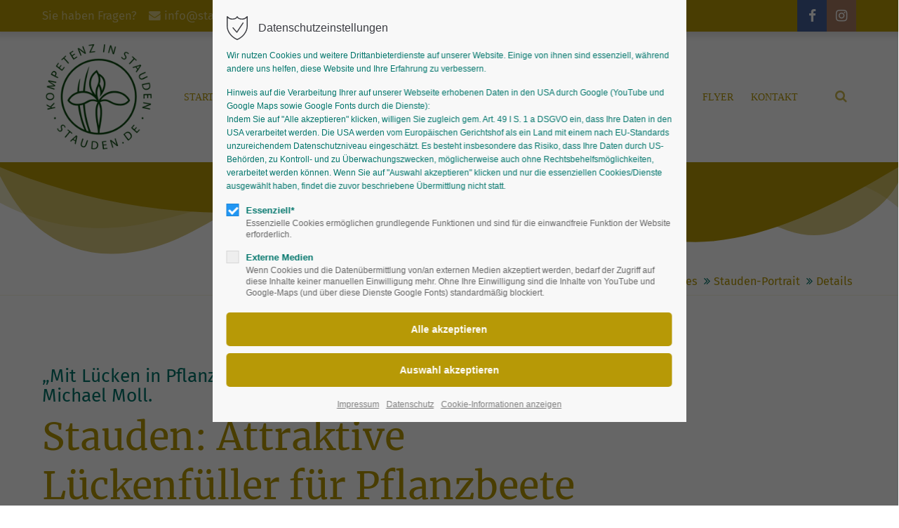

--- FILE ---
content_type: text/html; charset=utf-8
request_url: https://www.stauden.de/detailansicht/stauden-attraktive-lueckenfueller-fuer-pflanzbeete-im-garten.html
body_size: 18875
content:
<!DOCTYPE html>
<html lang="de">
<head>
<meta charset="utf-8">
<meta name="robots" content="index,follow">
<meta name="description" content="„Mit Lücken in Pflanzungen muss man sich nicht abfinden“, erklärt Michael Moll.">
<meta name="keywords" content="">
<meta name="generator" content="Contao Open Source CMS">
<meta name="viewport" content="height=device-height, width=device-width, initial-scale=1.0, minimum-scale=1.0, target-densitydpi=device-dpi">
<title>Stauden: Attraktive Lückenfüller für Pflanzbeete im Garten - Stauden.de</title>
<base href="https://www.stauden.de/">
	<link rel="shortcut icon" href="/files/images/favicon/favicon.ico">
	<link rel="icon" sizes="16x16 32x32 64x64" href="/files/images/favicon/favicon.ico">
	<link rel="icon" type="image/png" sizes="196x196" href="/files/images/favicon/favicon-192.png">
	<link rel="icon" type="image/png" sizes="160x160" href="/files/images/favicon/favicon-160.png">
	<link rel="icon" type="image/png" sizes="96x96" href="/files/images/favicon/favicon-96.png">
	<link rel="icon" type="image/png" sizes="64x64" href="/files/images/favicon/favicon-64.png">
	<link rel="icon" type="image/png" sizes="32x32" href="/files/images/favicon/favicon-32.png">
	<link rel="icon" type="image/png" sizes="16x16" href="/files/images/favicon/favicon-16.png">
	<link rel="apple-touch-icon" href="/files/images/favicon/favicon-57.png">
	<link rel="apple-touch-icon" sizes="114x114" href="/files/images/favicon/favicon-114.png">
	<link rel="apple-touch-icon" sizes="72x72" href="/files/images/favicon/favicon-72.png">
	<link rel="apple-touch-icon" sizes="144x144" href="/files/images/favicon/favicon-144.png">
	<link rel="apple-touch-icon" sizes="60x60" href="/files/images/favicon/favicon-60.png">
	<link rel="apple-touch-icon" sizes="120x120" href="/files/images/favicon/favicon-120.png">
	<link rel="apple-touch-icon" sizes="76x76" href="/files/images/favicon/favicon-76.png">
	<link rel="apple-touch-icon" sizes="152x152" href="/files/images/favicon/favicon-152.png">
	<link rel="apple-touch-icon" sizes="180x180" href="/files/images/favicon/favicon-180.png">
	<meta name="msapplication-TileColor" content="#FFFFFF">
	<meta name="msapplication-TileImage" content="/files/images/favicon/favicon-144.png">
	<meta name="msapplication-config" content="/files/images/favicon/browserconfig.xml">
<link rel="stylesheet" href="assets/css/styles.css,grid.min.css,colorbox.min.css,tablesorter.min.css,swi...-89258b59.css"><link rel="preload" as="font" crossorigin="anonymous" href="files/cto_layout/fonts/fontawesome-webfont.woff2">
<link rel="stylesheet preload" as="style" type="text/css" media="screen" href="assets/css/swiper.min.css,animate.css,YTPlayer.css,isotope_styles.css,font-...-43537f06.css.minified.css">

<link id="layout_css" rel="stylesheet preload" as="style" title="layout_css" type="text/css" href="files/cto_layout/themedesigner/css/12_1641981965.css">
<link rel="stylesheet preload" as="style" type="text/css" href="files/cto_layout/css/customize.css"><link rel="stylesheet preload" as="style" type="text/css" media="print" href="files/cto_layout/css/print.css">
<script src="assets/js/jquery.min.js,jquery.isotope.min.js,isotope_plugin_masonry.js,co...-b59cc990.js"></script><script type="application/ld+json">{"@context":"https://schema.org","@type":"NewsArticle","mainEntityOfPage":{"@type":"WebPage","@id":"https://www.stauden.de/detailansicht/stauden-attraktive-lueckenfueller-fuer-pflanzbeete-im-garten.html"},"headline":"Stauden: Attraktive L\u00fcckenf\u00fcller f\u00fcr Pflanzbeete im Garten","description":"\u201eMit L\u00fccken in Pflanzungen muss man sich nicht abfinden\u201c, erkl\u00e4rt Michael Moll.","datePublished":"2022-02-04T11:55:00+01:00","dateModified":"2022-02-07T10:26:35+01:00","author":{"@type":"Person","name":"WiedMedia"},"image":"https://www.stauden.de/files/images/motive/portaits/lueckenfueller/1.jpg"}</script><script>jQuery.noConflict();</script>
</head>
<body class="mac chrome blink ch131 content_page themedesigner_active themedesigner_hidden" itemscope itemtype="http://schema.org/WebPage">
<div class="body">
	<div id="contentwrapper">
		<div id="fix-wrapper">
		<div id="top-wrapper">
												<div id="top">
						<div class="inside">
							<div class="mod_top_mail meta-nav ">
	<span>Sie haben Fragen? </span><a href="mailto:&#105;&#x6E;&#102;&#x6F;&#64;&#x73;&#116;&#x61;&#117;&#x64;&#101;&#x6E;&#46;&#x64;&#101;"><i class="fa fa-envelope"></i>info@stauden.de</a></div><div class="top_divider edit-off"></div><div class="mod_socials mod_html ">
	<a href="https://www.facebook.com/stauden/" target="_blank"><i class="fa fa-facebook"></i></a>
<a href="https://instagram.com/stauden.de" target="_blank"><i class="fa fa-instagram"></i></a></div>							<hr class="clear">
						</div>
											</div>
																			<header id="header" class="header original" itemscope itemtype="http://schema.org/WPHeader">
						<div class="inside">
							<div class="sidebar_trigger" title="Toggle sidebar">
	<div class="burger rotate">
		<div class="burger_lines"></div>
	</div>
</div>

<script>
jQuery(document).ready(function() 
{
	if( localStorage.getItem('Eclipse.sidebar_closed') == 1 )
	{
		jQuery('body').addClass('sidebar_closed');
	}
	
	jQuery('.sidebar_trigger').click(function(e) 
	{
		e.preventDefault();
		e.stopImmediatePropagation();
		
		if( localStorage.getItem('Eclipse.sidebar_closed') == 1 )
		{
			localStorage.removeItem('Eclipse.sidebar_closed')
		}
		else
		{
			localStorage.setItem('Eclipse.sidebar_closed',1);
		}
		jQuery('body').toggleClass('sidebar_closed');
		// fire resize event
		setTimeout(function() 
		{
			jQuery(window).trigger('resize');
		}, 400);
	});
});
</script>
<div class="logo"><a href="./"></a></div><div class="mmenu_trigger" title="Open mobile navigation">
	<div class="label">Menu</div>
	<div class="burger transform">
		<div class="burger_lines"></div>
	</div>
</div>

<script>
/* <![CDATA[ */

jQuery(document).ready(function() 
{
	jQuery('.mmenu_trigger').click(function(e) 
	{
		var elem = jQuery('#header');
		if( jQuery('body').hasClass('fixed-header') )
		{
			elem = jQuery('#stickyheader');
		}
		var delta = elem.position('body').top + elem.height();
		jQuery('#mmenu').css(
		{
			'top':delta,
			'transform':'translateY(calc(-100% - '+delta+'px))',
			'height': 'calc(100% - '+delta+'px)'
		});
	});
});

/* ]]> */
</script><div class="mod_socials mod_html ">
	<a href="https://www.facebook.com/stauden/" target="_blank"><i class="fa fa-facebook"></i></a>
<a href="https://instagram.com/stauden.de" target="_blank"><i class="fa fa-instagram"></i></a></div>
<div class="mod_search"><div class="ce_search_label"><i class="fa fa-search"></i></div></div>

<!-- indexer::stop -->
<nav class="mod_navigation mainmenu block edit-off" itemscope itemtype="http://schema.org/SiteNavigationElement">

  
  
<ul class="vlist level_1">
    
    
	<li class="float_left floatbox sibling"><ol class="inner">
	
	
    
	<li class="mlist regular float_left first ">
				<a href="./" title="Staudengärtnereien sind Gartenparadiese zum Besuchen oder Bestellen" class="a-level_1 regular float_left first"><span>Start</span></a>
			
          	</li>



     
    
	
	
    
	<li class="mlist regular float_left ">
				<a href="staudengaertnereien.html" title="Staudengärtnereien" class="a-level_1 regular float_left"><span>Staudengärtnereien</span></a>
			
          	</li>



     
    
	
	
    
	<li class="mlist regular float_left ">
				<a href="ausbildung.html" title="Ausbildung" class="a-level_1 regular float_left"><span>Ausbildung</span></a>
			
          	</li>

</ol></li>


     
    
	
	<li class="float_right floatbox sibling"><ol class="inner">
	
    
	<li class="mlist forward submenu trail float_right ">
						<a href="stauden-portrait.html" title="Staudiges" class="a-level_1 forward submenu trail float_right"><span>Staudiges</span></a>
	
          
<ul class="vlist level_2">
    
    
	
	
    
	<li class="mlist regular trail   first ">
						<a href="stauden-portrait.html" title="Stauden-Portrait" class="a-level_2 regular trail   first nav-icon"> <i class="fa fa-angle-right"></i><span>Stauden-Portrait</span></a>
	
          	</li>



     
    
	
	
    
	<li class="mlist regular  ">
						<a href="stauden-tests.html" title="Stauden-Tests" class="a-level_2 regular  nav-icon"> <i class="fa fa-angle-right"></i><span>Stauden-Tests</span></a>
	
          	</li>



     
    
	
	
    
	<li class="mlist forward submenu ">
						<a href="qualitaetszeichen-stauden.html" title="Qualität" class="a-level_2 forward submenu nav-icon"> <i class="fa fa-angle-right"></i><span>Stauden-Qualität</span></a>
	
          
<ul class="vlist level_3">
    
    
	
	
    
	<li class="mlist regular first ">
						<a href="qualitaetszeichen-stauden.html" title="Qualitätszeichen Stauden" class="a-level_3 regular first nav-icon"> <i class="fa fa-angle-right"></i><span>Qualitätszeichen Stauden</span></a>
	
          	</li>



     
    
	
	
    
	<li class="mlist regular  ">
						<a href="pruefungskriterien.html" title="Prüfungskriterien" class="a-level_3 regular  nav-icon"> <i class="fa fa-angle-right"></i><span>Prüfungskriterien</span></a>
	
          	</li>



     
    
	
	
    
	<li class="mlist redirect last ">
						<a href="/staudengaertnereien/qual/1.html" title="Betriebe mit Qualitätszeichen" class="a-level_3 redirect last nav-icon"> <i class="fa fa-angle-right"></i><span>Betriebe mit Qualitätszeichen</span></a>
	
          	</li>



     </ul>
	</li>



     
    
	
	
    
	<li class="mlist forward submenu ">
						<a href="kompetenzkampagne.html" title="Stauden-Mix" class="a-level_2 forward submenu nav-icon"> <i class="fa fa-angle-right"></i><span>Stauden-Kompetenz</span></a>
	
          
<ul class="vlist level_3">
    
    
	
	
    
	<li class="mlist regular first ">
						<a href="kompetenzkampagne.html" title="Kompetenzkampagne" class="a-level_3 regular first nav-icon"> <i class="fa fa-angle-right"></i><span>Kompetenzkampagne</span></a>
	
          	</li>



     
    
	
	
    
	<li class="mlist regular  ">
						<a href="statuten.html" title="Statuten der Kompetenzkampagne" class="a-level_3 regular  nav-icon"> <i class="fa fa-angle-right"></i><span>Statuten</span></a>
	
          	</li>



     
    
	
	
    
	<li class="mlist regular  ">
						<a href="selbstverpflichtung.html" title="Selbstverpflichtung" class="a-level_3 regular  nav-icon"> <i class="fa fa-angle-right"></i><span>Selbstverpflichtung</span></a>
	
          	</li>



     
    
	
	
    
	<li class="mlist regular  ">
						<a href="winterhaerte-frostvertraeglichkeit.html" title="Winterhärte/Frostverträglichkeit" class="a-level_3 regular  nav-icon"> <i class="fa fa-angle-right"></i><span>Winterhärte/Frostverträglichkeit</span></a>
	
          	</li>



     
    
	
	
    
	<li class="mlist regular  ">
						<a href="kontroll-system.html" title="Kontroll-System" class="a-level_3 regular  nav-icon"> <i class="fa fa-angle-right"></i><span>Kontroll-System</span></a>
	
          	</li>



     
    
	
	
    
	<li class="mlist regular  ">
						<a href="mit-stauden-gestalten-2.html" title="Mit Stauden gestalten" class="a-level_3 regular  nav-icon"> <i class="fa fa-angle-right"></i><span>Mit Stauden gestalten</span></a>
	
          	</li>



     
    
	
	
    
	<li class="mlist regular last ">
				<a href="grund-zur-beanstandung.html" title="Grund zur Beanstandung?" class="a-level_3 regular last nav-icon"> <i class="fa fa-angle-right"></i><span>Grund zur Beanstandung?</span></a>
			
          	</li>



     </ul>
	</li>



     
    
	
	
    
	<li class="mlist regular  ">
						<a href="staude-des-jahres.html" title="Stauden-Mix" class="a-level_2 regular  nav-icon"> <i class="fa fa-angle-right"></i><span>Staude des Jahres</span></a>
	
          	</li>



     
    
	<li class="float_left floatbox sibling"><ol class="inner">
	
	
    
	<li class="mlist regular float_left ">
				<a href="lieblingsstauden.html" title="Lieblingsstauden" class="a-level_2 regular float_left nav-icon"> <i class="fa fa-angle-right"></i><span>Lieblingsstauden</span></a>
			
          	</li>



     
    
	
	
    
	<li class="mlist regular float_left   last ">
				<a href="lebensbereiche.html" title="Lebensbereiche" class="a-level_2 regular float_left   last nav-icon"> <i class="fa fa-angle-right"></i><span>Lebensbereiche</span></a>
			
          	</li>

</ol></li>


     </ul>
	</li>


</ol></li>

     
    
	<li class="float_left floatbox sibling"><ol class="inner">
	
	
    
	<li class="mlist regular float_left ">
				<a href="staudenmischungen.html" title="Staudenmischungen" class="a-level_1 regular float_left"><span>Staudenmischungen</span></a>
			
          	</li>



     
    
	
	
    
	<li class="mlist regular float_left ">
				<a href="gaerten-2.html" title="Gärten" class="a-level_1 regular float_left"><span>Gärten</span></a>
			
          	</li>



     
    
	
	
    
	<li class="mlist forward submenu float_left ">
				<a href="stauden-allgemein.html" title="Flyer" class="a-level_1 forward submenu float_left"><span>Flyer</span></a>
			
          
<ul class="vlist level_2">
    
    
	<li class="float_left floatbox sibling"><ol class="inner">
	
	
    
	<li class="mlist regular float_left first ">
				<a href="stauden-allgemein.html" title="Stauden allgemein" class="a-level_2 regular float_left first"><span>Stauden allgemein</span></a>
			
          	</li>



     
    
	
	
    
	<li class="mlist regular float_left ">
				<a href="staudengattungen.html" title="Staudengattungen" class="a-level_2 regular float_left"><span>Staudengattungen</span></a>
			
          	</li>



     
    
	
	
    
	<li class="mlist regular float_left last ">
				<a href="flyer-staudenmischungen.html" title="Staudenmischungen" class="a-level_2 regular float_left last"><span>Staudenmischungen</span></a>
			
          	</li>

</ol></li>


     </ul>
	</li>

</ol></li>


     
    
	
	<li class="float_right floatbox sibling"><ol class="inner">
	
    
	<li class="mlist regular float_right last ">
				<a href="kontakt-2.html" title="Kontakt" class="a-level_1 regular float_right last"><span>Kontakt</span></a>
			
          	</li>


</ol></li>

     </ul>

</nav>
<!-- indexer::continue -->

<div class="smartmenu">
	<div class="smartmenu-trigger"><span class="line"></span></div>
</div>						<div class="clear"></div>
						</div>
					</header>
					<div class="clear"></div>
									</div>
		</div>
					<div id="slider">
								<div class="inside">
					<div class="mod_article first last article_501 block fullwidth article-pt article-pb" id="article-501" >

<div class="container">
  
      
<div class="custom-shape-divider-top animate slideInDown">
    <svg data-name="Layer 1" xmlns="http://www.w3.org/2000/svg" viewBox="0 0 1200 120" preserveAspectRatio="none">
        <path d="M0,0V46.29c47.79,22.2,103.59,32.17,158,28,70.36-5.37,136.33-33.31,206.8-37.5C438.64,32.43,512.34,53.67,583,72.05c69.27,18,138.3,24.88,209.4,13.08,36.15-6,69.85-17.84,104.45-29.34C989.49,25,1113-14.29,1200,52.47V0Z" opacity=".25" class="shape-fill"></path>
        <path d="M0,0V15.81C13,36.92,27.64,56.86,47.69,72.05,99.41,111.27,165,111,224.58,91.58c31.15-10.15,60.09-26.07,89.67-39.8,40.92-19,84.73-46,130.83-49.67,36.26-2.85,70.9,9.42,98.6,31.56,31.77,25.39,62.32,62,103.63,73,40.44,10.79,81.35-6.69,119.13-24.28s75.16-39,116.92-43.05c59.73-5.85,113.28,22.88,168.9,38.84,30.2,8.66,59,6.17,87.09-7.5,22.43-10.89,48-26.93,60.65-49.24V0Z" opacity=".5" class="shape-fill"></path>
        <path d="M0,0V5.63C149.93,59,314.09,71.32,475.83,42.57c43-7.64,84.23-20.12,127.61-26.46,59-8.63,112.48,12.24,165.56,35.4C827.93,77.22,886,95.24,951.2,90c86.53-7,172.46-45.71,248.8-84.81V0Z" class="shape-fill"></path>
    </svg>
</div>  
  
</div>
</div>				</div>
							</div>
											<div id="breadcrumb">
<!-- indexer::stop -->
<div class="mod_breadcrumb animate fadeInLeft block">

        
  <div class="mod_breadcrumb_inside">
<div class="pagetitle">Stauden: Attraktive Lückenfüller für Pflanzbeete im Garten</div>
  <ul itemprop="breadcrumb" itemscope itemtype="http://schema.org/BreadcrumbList">
        <li class="first" itemscope itemtype="http://schema.org/ListItem" itemprop="itemListElement"><a href="./" title="Stauden.de" itemprop="item"><span itemprop="name">Stauden.de</span></a><meta itemprop="position" content="1"></li>
        <li itemscope itemtype="http://schema.org/ListItem" itemprop="itemListElement"><a href="stauden-portrait.html" title="Staudiges" itemprop="item"><span itemprop="name">Staudiges</span></a><meta itemprop="position" content="1"></li>
        <li itemscope itemtype="http://schema.org/ListItem" itemprop="itemListElement"><a href="stauden-portrait.html" title="Stauden-Portrait" itemprop="item"><span itemprop="name">Stauden-Portrait</span></a><meta itemprop="position" content="1"></li>
        <li itemscope itemtype="http://schema.org/ListItem" itemprop="itemListElement"><a href="detailansicht.html" title="Stauden: Attraktive Lückenfüller für Pflanzbeete im Garten" itemprop="item"><span itemprop="name">Details</span></a><meta itemprop="position" content="1"></li>
      </ul>
</div>

</div>
<!-- indexer::continue -->
</div>
										<div id="wrapper">
				<div id="container">
											<section id="main" itemscope itemtype="http://schema.org/WebPageElement" itemprop="mainContentOfPage">
							<div class="inside">
								


<div class="mod_article first last article_282 block fullwidth-boxed article-pt article-pb" id="article-282" >

<div class="container">
  
      
<div class="mod_newsreader block">

        
  
  <div class="portfolioreader block pct-edit__tl_news-46_0" itemscope itemtype="http://schema.org/Article">
<div class="ce_leadertext animate fadeInLeft mb-0 mt-xs-m version2 align-left block" >
	
	<div class="subheadline">„Mit Lücken in Pflanzungen muss man sich nicht abfinden“, erklärt Michael Moll.</div>	
<div  class="ce_headline attribute headline"><h1 class="attribute ce_headline headline">Stauden: Attraktive Lückenfüller für Pflanzbeete im Garten</h1></div>
			<div class="divider">
		<div class="divider-first">
			<div class="divider-second"></div>
		</div>
	</div>
		</div>

<div class="autogrid_row">

<div class="column animate fadeInLeft col_7 col_6_t col_12_m" >
	
<div class="ce_text mb-xs block">

        
  
      <p>Kennen Sie das auch? Mit kritischem Blick mustert man beim Gang durch den Garten die Entwicklung der eigenen Pflanzen. Man schaut, wie sich diese oder jene Pflanze entwickelt hat und freut sich über erste Austriebe, Blüten oder Wuchsformen. An einigen Stellen ist der Gärtnerblick jedoch gar nicht zufrieden: Hatte man das Beet im letzten Jahr nicht anders geplant? Immer wieder tauchen Lücken in Pflanzungen auf, die das gesamte Erscheinungsbild trüben. Manchmal ist es eine Lücke im Blumenbeet, manchmal ein Loch vor der Gehölz-Kulisse, das mit der passenden Pflanze gefüllt werden muss. Oder eine Gartenbank oder ein Gartenaccessoire könnte durch eine attraktive Bepflanzung noch betont werden. Auch eine kahle Baumscheibe lässt sich mit den richtigen Pflanzen bestens aufwerten.</p>
<p>„Mit Lücken in Pflanzungen muss man sich nicht abfinden“, erklärt Michael Moll, Inhaber der Staudengärtnerei Moll in Leinfelden-Echterdingen. Besonders Stauden eignen sich sehr gut, um Freiräume in kürzester Zeit zu erobern und harmonisch zu schließen. Beachtet man einige Grundvoraussetzungen und verwendet die richtigen Arten und Sorten, steht dem „lückenlosen“ Gartenglück nichts im Wege.</p>
<h2>Die Pflanzen-Lücken richtig füllen</h2>
<p>„Pflanzen, die als Lückenfüller verwendet werden, sollten sich möglichst schnell etablieren, unkompliziert anwachsen, die Nachbarn nicht bedrängen und sich nicht zu schnell ausbreiten“, sagt Gärtnermeister Moll. Ist eine Lücke für eine Pflanze im Garten entdeckt, gilt es erst einmal zu prüfen, um welchen Standort es sich handelt. Plätze in der Sonne müssen mit anderen Pflanzen besetzt werden, als Plätze im Schatten, so Moll. Außerdem sollten die Nachbarpflanzen beurteilt werden. Sind es Pflanzen, die spät austreiben, so schließt sich die Lücke bald und die neuen Pflanzen sollten so gewählt werden, dass sie eine schnelle Jugendentwicklung mitbringen und dann zeitig einziehen, wie das zum Beispiel bei Mohn (Papaver) oder Zierlauch (Allium) der Fall ist. Wichtig sei es, kräftige Qualitätspflanzen zu verwenden, die genügend Wuchskraft mitbringen, um sich in der Lücke durchzusetzen. Vor dem Einpflanzen sollte der Boden kleinräumig gelockert werden, ohne dadurch die umliegenden Pflanzen zu beschädigen, weiß Moll. Er empfiehlt bei der Pflanzung, eine Bodenverbesserung vorzunehmen: Bei leichten Böden sei es ratsam, gute Pflanzerden zu verwenden, bei schweren Böden können mineralische Zuschlagsstoffe wie Kies oder Lava zum Einsatz kommen. „Tauchen Sie Stauden vor der Pflanzung in einen Eimer mit Wasser und gießen Sie nach der Pflanzung kräftig und durchdringend“, so der Fachmann. An trockeneren Plätzen sollte bei Bedarf auch später regelmäßig gegossen werden.</p>
<h2>Auch größere Lücken in Pflanzungen sind kein Problem</h2>
<p>Wenn es darum geht, größere Lücken zu füllen, empfiehlt der Staudenliebhaber die folgenden bodendeckenden Pflanzen: „In schattigeren Bereichen macht sich die Elfenblume (Epimedium) besonders gut“, sagt Moll. Sie zeigt je nach Sorte im April und Mai ihre zarten Blüten in den Farben Orange, Weiß, Rot, Violett oder Gelb und besticht danach mit ihrem attraktiven Laub. Sie ist auch an trockeneren, schattigen Standorten ein robuster Bodendecker. Mit zahlreichen Blüten im April und Mai etabliert sich der Beinwell (Symphytum grandiflorum) gut im Wurzelfilz von anderen Pflanzen und ist dadurch ein konkurrenzfähiger Lückenfüller. Schneidet man ihn nach der Blüte zurück, treiben die Blätter besonders schön wieder aus. Ein wüchsiger Bodendecker sowohl für sonnige als auch schattige Bereiche sei die Bergenie (Bergenia). Sie wirken sowohl als Einzelpflanze als auch in größeren Flächen. Im Frühjahr von März bis Mai bestechen sie mit ihren Blüten in Weiß, Rosa, über Rot bis Rotviolett. Die meisten Sorten, wie z. B. Bergenia cordifolia `Eroica´ verzaubern im Herbst nochmals durch ihr intensives Blattfarbenspiel.</p>
<h2>Nachträglich Akzente setzen mit Pflanzen</h2>
<p>In manchen Fällen gilt es, ein Beet im Nachhinein mit weiteren Pflanzen aufzuwerten und Akzente zu setzen. „Ein neue Ebene ins Staudenbeet bringen die weiß oder rosa blühenden Prachtkerzen (Gaura lindheimeri), die violetten Blüten der Verbene (Verbena bonariensis) oder die Blütenbälle der hohen Laucharten (Allium)“, berichtet Moll. Sie erheben sich grazil über ihre Nachbarpflanzen. Gaura und Verbena bestechen außerdem durch ihre monatelange Blütezeit.</p>
<p>„Funkien-Sorten (Hosta), wie die weißrandige Graublattfunkie Hosta `Francee,´ können in schattigeren Bereichen eingesetzt werden, um punktuell Akzente zu setzen“, rät der Staudenexperte. Sie würden den Wurzeldruck anderer Pflanzen gut vertragen und sich auch im Nachhinein problemlos etablieren lassen. Ihre Blätter bringen durch die architektonische Form und die unterschiedlichen Blattfarben Struktur und Abwechslung in eine Pflanzung. Die Farbtöne reichen von intensiv Grün, über weiß-panaschiert, bis hin zu Grau. Die Gattung umfasst sowohl 15 cm hohe „Zwerge“ für kleinere Lücken als auch bis zu 80 cm hohe Solitärpflanzen für imposante Akzente. Auch Farne sind fantastische Formgeber, die sich in schattigen Bereichen wohlfühlen. Sie bereichern durch ihre filigranen Blätter und das dadurch entstehende Lichtspiel in schattigeren Bereichen.</p>
<h2>Lückenfüller für sonnige und trockene Standorte</h2>
<p>Eine Herausforderung stellen Extremstandorte dar, die sonnig und trocken sind. Aber auch hier müssen die Lücken nicht ungefüllt bleiben, so Moll. Ein unkomplizierter Dauerblüher sei die Katzenminze (Nepeta). Mit ihrem flächigen Wuchs passt sie sich den Nachbarpflanzen an. Die blauen Blüten zeigen sich von Mai bis Oktober. Schneidet man nach der ersten Blüte zurück, bringt dies einen üppigen zweiten Flor. Auch viele Potentilla-Arten oder Storchschnabel (Geranium) eignen sich für diese extremen Standorte. Besonders zu empfehlen ist der Steinquendel (Calamintha nepeta), so Moll. Er ist ein sehr dauerhafter Sommer- und Herbstblüher, der auf Schmetterlinge und Bienen eine große Anziehungskraft ausübt. In kühlen Herbstnächten verfärbt er sich leicht ins Violette.</p>
<h2>Staudentipp: Storchschnabel als problemloser Lückenfüller in allen Bereichen</h2>
<p>Als unverwüstliche und pflegeleichte Lückenfüller in Stauden- und Gehölz-Pflanzungen nennt Moll Storchschnabelarten und -Sorten (Geranium). Je nach Art und Sorte gedeihen sie sowohl im tiefen Schatten als auch im vollen Sonnenlicht. „Sie zeichnen sich durch eine enorme Variabilität in den Wuchsformen aus. Sie reicht von kleinwüchsigen Sorten mit 15 cm Höhe, bis hin zu starkwüchsigen Pflanzen, die bis zu 80 cm Höhe erreichen“, schwärmt Moll. Vielgestaltigkeit, außergewöhnliche Farben von Weiß, Violett, Rosa und Rot und eine sehr lange Blütezeit sprechen außerdem für diese variable Pflanze. Für Furore sorgte Geranium `Rozanne´ in den letzten Jahren. Der Dauer-Blau-Blüher trumpft mit dem schönen Laub und der langen Blütezeit auf. Er bedeckt Flächen sehr schnell und fühlt sich im Halbschatten am wohlsten. Der Blutstorchschnabel (Geranium sanguineum) eignet sich bestens für trockene Standorte, wie sie auch in einer Baumscheibe vorkommen können. Ein Geheimtipp von Moll ist Geranium wlassovianum. Der 40 cm hoch werdende Storchschnabel besitzt ein samtig dunkelgrünes Blatt und eine attraktive blauviolette Blüte. Die außerordentlich lange Blütezeit und eine attraktive Herbstfärbung macht diese Art zu einem Muss im Bereich Gehölzrand. Moll rät: Hohe Storchschnabelsorten von Geranium magnificum oder Geranium x pratense treiben nach einem Rückschnitt nach der ersten Blüte im Juni willig wieder aus und blühen ein zweites Mal bis in den Herbst hinein.</p>
<h2>Wussten Sie schon, wie Sie Lücken in Pflanzungen besonders schnell füllen können?</h2>
<p>Manchmal muss es im Garten schnell gehen. Vor allem bei Neuanpflanzungen klaffen oft noch Lücken im Beet, die es schnell zu füllen gilt. Einjährige Pflanzen, wie Ringelblume (Calendula), Mehlsalbei (Salvia farinacea) oder das Schmuckkörbchen (Cosmea) sind Pflanzen, die für eine schnelle Blüte sorgen. Wenn viel Platz vorhanden ist, kann auch die einjährige Spinnenblume (Cleome) angesiedelt werden. Aber auch Stauden, die sich aussäen, können in diesen Bereichen mit raschen Blütenergebnissen punkten. Diese Pflanzen sind zwar oft kurzlebiger als andere Arten, wachsen aber recht schnell und blühen schon im ersten Sommer sehr üppig. Durch Selbstaussaat sorgen sie dafür, dass sich das Gartenbild immer wieder ändert. Man muss nur beim Jäten dort Sämlinge stehen lassen, wo einem die Ausbreitung zusagt. Neben dem Langblüher Verbene (Verbena bonariensis) eignet sich zum Beispiel auch der gelbblühende Lerchensporn (Corydalis lutea). Selbst für kleinste Lücken in schattigeren Lagen ist der Dauerblüher geeignet, berichtet Moll. Er vagabundiert durch Selbstaussaat und besiedelt sogar Mauerfugen. Durch das farnähnliche Blatt wirkt die Pflanze sehr grazil. Die Lichtnelke (Lychnis coronaria) bringt leuchtend magentarote Blüten über einen langen Zeitraum und hat ein tolles weißfilziges Blatt, das sich gut mit weißen Blüten ergänzt. Soll die Selbstaussaat reduziert werden, müssen die Samenkapseln vor der Reife entfernt werden, empfiehlt Moll.</p>  
  
  

</div>

<div class="ce_text card block">

            <h3>Empfehlenswerte Stauden-Arten und -Sorten, um Lücken zu füllen</h3>
      
  
      <ul>
<li><em><strong>Elfenblume</strong> (Epimedium x perralchicum ‘Frohnleiten‘ und E. warleyense ‘Orangekönigin‘)<br></em></li>
<li><em><strong>Bergenie</strong> (Bergenia cordifolia ‚‘Baby Doll‘ (kompakt), ‘Herbstblüte‘ (blüht nach) und ‘Brahms‘ (reinweiß)<br></em></li>
<li><em><strong>Storchschnabel</strong> (Geranium sanguineum ‘Tiny Monster’)<br></em></li>
<li><em><strong>Storchschnabel</strong> (Geranium ‘Rozanne’)<br></em></li>
<li><em><strong>Farne</strong> – für humose Standorte Polysticheum setiferum ‘Proliferum‘ (wintergrün, filigran), für trockenere ungünstigere Standorte Dryopteris affinis (sehr schöner Austrieb, robust)<br></em></li>
<li><em><strong>Lichtnelke</strong> (Lychnis coronaria)<br></em></li>
<li><em><strong>Steinquendel</strong> (Calamintha nepeta)<br></em></li>
<li><em><strong>Campanula poscharskyana-Sorten</strong>, nicht so starkwüchsig und mit besonders schöner Blüte ist die Sorte ‚Stella’, in halbschattigen Bereichen die höheren Campanula trachelium sowie die sehr schönen Campanula punctata-Sorten<br></em></li>
<li><em><strong>Funkie</strong> (Hosta in Arten und Sorten)<br><br></em></li>
</ul>  
  
  

</div>

	</div>

<div class="column animate fadeInRight col_5 col_6_t col_12_m" >
	
<div class="ce_image block">

        
  
  
<figure class="image_container">
      <a href="files/images/motive/portaits/lueckenfueller/1.jpg" data-lightbox="cf248c">
  
  

<img src="files/images/motive/portaits/lueckenfueller/1.jpg" width="900" height="600" alt="Calamintha nepeta" itemprop="image">


      </a>
  
      <figcaption class="caption">Calamintha nepeta ist ein sehr dauerhafter Sommer- und Herbstblüher, der auf Schmetterlinge und Bienen große Anziehungskraft ausübt. (Bild: GMH/Christiane Bach)</figcaption>
  </figure>


</div>

<div class="ce_image block">

        
  
  
<figure class="image_container">
      <a href="files/images/motive/portaits/lueckenfueller/2.jpg" data-lightbox="6214bd">
  
  

<img src="files/images/motive/portaits/lueckenfueller/2.jpg" width="900" height="600" alt="Hosta &#40;Funkie&#41;" itemprop="image">


      </a>
  
      <figcaption class="caption">Hosta kann imposante Akzente im Garten setzen (Bild: GMH/Christiane Bach)</figcaption>
  </figure>


</div>

<div class="ce_image block">

        
  
  
<figure class="image_container">
      <a href="files/images/motive/portaits/lueckenfueller/3.jpg" data-lightbox="c8516b">
  
  

<img src="files/images/motive/portaits/lueckenfueller/3.jpg" width="900" height="599" alt="Elfenblume Epimedium x perralchicum" itemprop="image">


      </a>
  
      <figcaption class="caption">Elfenblume Epimedium x perralchicum Frohleiten wächst offenen Boden flächig zu. Die im Herbst sich verfärbenden Blätter sind ein schöner Schmuck. Im Frühjahr tanzen die gelben Blüten über den Blättern. (Bild: GMH/Bettina Banse)</figcaption>
  </figure>


</div>

<div class="ce_image block">

        
  
  
<figure class="image_container">
      <a href="files/images/motive/portaits/lueckenfueller/4.jpg" data-lightbox="93ded8">
  
  

<img src="files/images/motive/portaits/lueckenfueller/4.jpg" width="900" height="675" alt="Funkien &#40;Hosta sieboldiana&#41;" itemprop="image">


      </a>
  
      <figcaption class="caption">Die langen Bambustriebe sind eine Zierde. Die vorgepflanzten Elfenblumen (l.) und Funkien (Hosta sieboldiana) kontrastieren die schmalen Halme mit ihrem kompakten Wuchs. (Bild: GMH/Bettina Banse)</figcaption>
  </figure>


</div>

<div class="ce_image block">

        
  
  
<figure class="image_container">
      <a href="files/images/motive/portaits/lueckenfueller/5.jpg" data-lightbox="6152e8">
  
  

<img src="files/images/motive/portaits/lueckenfueller/5.jpg" width="900" height="599" alt="Corydalis lutea" itemprop="image">


      </a>
  
      <figcaption class="caption">Corydalis lutea ist ein Dauerblüher in halbschattigen und schattigen nicht zu trockenen Bereichen, der durch Selbstaussaat vagabundiert und auch Mauerfugen besiedelt. Sehr hübsch ist das farnähnliche Blatt. (Bild: GMH/Bettina Banse)</figcaption>
  </figure>


</div>

	</div>

</div>
<div class="ce_divider_extended block version5 align-left">
	
		
	<span class="divider-one"></span>
	<span class="divider-two"></span>
	<span class="divider-three"></span>
	
		
</div>

</div>
  <!-- indexer::stop -->
  <p class="back"><a href="javascript:history.go(-1)" title="Zurück">Zurück</a></p>
  <!-- indexer::continue -->

  

</div>
<div class="ce_headline_extended mt-m mb-0 align-left block" style="">
		<h3>Nachfolgende Beiträge könnten Sie auch interessieren:</h3>
</div><div class="ce_divider_extended mb-l block version5 align-left">
	
		
	<span class="divider-one"></span>
	<span class="divider-two"></span>
	<span class="divider-three"></span>
	
		
</div>




<div id="portfolio_121" class="mod_portfoliolist_v7 isotope portfolio-col3">
   	<div class="grid-sizer"></div>
    
<div class="item block featured first even pct-edit__tl_news-89_0 filter_gestaltung-mit-stauden" itemscope itemtype="http://schema.org/Article">
	<div class="item-inside">
		<div class="image image_container">
			<a href="detailansicht/koennen-pflanzen-rechnen.html"  title="Fackellilie &#40;Kniphofia&#41;" >			

<img src="assets/images/d/1-f2208ede.jpg" width="600" height="400" alt="Fackellilie &#40;Kniphofia&#41;" itemprop="image">

			</a>					</div>
		<div class="info">
						<div class="subline">
				Gestaltung mit Stauden			</div>
						<h5 class="title"><a href="detailansicht/koennen-pflanzen-rechnen.html" title="Den Artikel lesen: Können Pflanzen rechnen?" itemprop="url"><span itemprop="headline">Können Pflanzen rechnen?</span></a></h5>
						<div class="teaser" itemprop="description">
				<p>Die Mathematik ist im Pflanzenreich allgegenwärtig. Strukturen, die wir vor allem ästhetisch ansprechend finden, sind für die Pflanzen Teil ihrer Überlebensstrategie.</p>			</div>
					</div>

		<div class="item-bottom">
						<a href="detailansicht/koennen-pflanzen-rechnen.html" title="Den Artikel lesen: Können Pflanzen rechnen?" itemprop="url">Weiterlesen …<span class="invisible"> Können Pflanzen rechnen?</span></a>								</div>
	</div>	
</div>
<div class="item block featured odd pct-edit__tl_news-24_0 filter_stauden-im-winter" itemscope itemtype="http://schema.org/Article">
	<div class="item-inside">
		<div class="image image_container">
			<a href="detailansicht/helleborus-die-staude-des-winters.html"  title="Lenzrosen &#40;Helleborus orientalis-Hybriden&#41;" >			

<img src="assets/images/3/1-6065d65d.jpg" width="600" height="400" alt="Lenzrosen &#40;Helleborus orientalis-Hybriden&#41;" itemprop="image">

			</a>					</div>
		<div class="info">
						<div class="subline">
				Stauden im Winter			</div>
						<h5 class="title"><a href="detailansicht/helleborus-die-staude-des-winters.html" title="Den Artikel lesen: Helleborus, die Staude des Winters" itemprop="url"><span itemprop="headline">Helleborus, die Staude des Winters</span></a></h5>
						<div class="teaser" itemprop="description">
				<p>Christrose, Lenzrose oder Nieswurz – es gibt viele deutsche Namen für die Stauden, die botanisch zur Gattung Helleborus gehören.</p>			</div>
					</div>

		<div class="item-bottom">
						<a href="detailansicht/helleborus-die-staude-des-winters.html" title="Den Artikel lesen: Helleborus, die Staude des Winters" itemprop="url">Weiterlesen …<span class="invisible"> Helleborus, die Staude des Winters</span></a>								</div>
	</div>	
</div>
<div class="item block featured last even pct-edit__tl_news-17_0 filter_stauden-im-fruehling" itemscope itemtype="http://schema.org/Article">
	<div class="item-inside">
		<div class="image image_container">
			<a href="detailansicht/fruehlingsbote-mit-charme.html"  title="Leberblümchens &#40;Hepatica transsilvanica&#41;" >			

<img src="assets/images/5/1-dfdf1151.jpg" width="600" height="450" alt="Leberblümchens &#40;Hepatica transsilvanica&#41;" itemprop="image">

			</a>					</div>
		<div class="info">
						<div class="subline">
				Stauden im Frühling			</div>
						<h5 class="title"><a href="detailansicht/fruehlingsbote-mit-charme.html" title="Den Artikel lesen: Frühlingsbote mit Charme" itemprop="url"><span itemprop="headline">Frühlingsbote mit Charme</span></a></h5>
						<div class="teaser" itemprop="description">
				<p>Gegenwehr ist zwecklos, dem Liebreiz des Leberblümchens kann sich niemand entziehen</p>			</div>
					</div>

		<div class="item-bottom">
						<a href="detailansicht/fruehlingsbote-mit-charme.html" title="Den Artikel lesen: Frühlingsbote mit Charme" itemprop="url">Weiterlesen …<span class="invisible"> Frühlingsbote mit Charme</span></a>								</div>
	</div>	
</div>  </div>

<script>
/* <![CDATA[ */

jQuery(window).on('load', function()
{
	var allowEmpty = false; // if set to true, the list will be empty on no results
  	var container = jQuery('#portfolio_121');
	container.isotope({
		itemSelector: '.item',
		resizable: true,
		masonry: {columnWidth: '.grid-sizer'}
	});

	var buttons = jQuery('.ce_portfoliofilter').find('a');
	var buttonAll = jQuery('.ce_portfoliofilter a.all');
	var filters = [];
	var urlParam = 'filter'; // the GET parameter containing the filter values
	var classPrefix = '.filter_';
	var filter_all = '*'; // is not a filter
	var isStrict = false; // strict filtering
	var singleAction = true; // only one category active at a time
	var overwriteLinks = true; // append the filter params to the details links
	var addToUrl = true; // append selected filters to the url
	var links = container.find('.item a');
	
	// get filters from localStorage
	 
	if( localStorage.getItem('portfolio_121') != undefined )
	{
		filters = localStorage.getItem('portfolio_121').split(',');
	}
		
	// check url for predefined filters via GET parameters 
		

	// apply filters
	if(filters.length > 0)
	{
		if(isStrict)
		{
			container.isotope({ filter: filters.join(' ') });
		}
		else
		{
			container.isotope({ filter: filters.join(',') });
		}
		
		// illiterate through the buttons and filters
		jQuery.each(buttons, function(index,elem)
		{
			jQuery.each(filters, function(i,f)
			{
				if(jQuery(elem).attr('data-filter') == f)
				{
					buttons.removeClass('selected');
					jQuery(elem).addClass('selected');
				}
			});
		});
	}
	
	buttons.click(function(e)
	{
		e.preventDefault
		var _this = jQuery(this);
		var value = _this.attr('data-filter');
		
		// reset
		if(value == filter_all)
		{
			buttons.removeClass('selected');
			buttonAll.addClass('selected');
			filters = [];
			if(allowEmpty)
			{
				container.isotope({ filter: '.thereShallBeNoEntry' });
			}
			else
			{
				container.isotope({filter:'*'});
			}
			
			// remove from localStorage
			localStorage.removeItem('portfolio_121');

			return false;
		}
		
		if(singleAction)
		{
			buttons.removeClass('selected');
			filters = [];
		}
			
		if(_this.hasClass('selected'))
		{
			_this.removeClass('selected');
			filters.splice(filters.indexOf(value),1);
		}
		else
		{
			_this.addClass('selected');
			filters.push(value);
		}
		
		// set an "impossible" filter value if empty results are allowed
		if(allowEmpty && filters.length < 1)
		{
			container.isotope({ filter: '.thereShallBeNoEntry' });
			return false;
		}
		
		if(isStrict)
		{
			container.isotope({ filter: filters.join(' ') });
		}
		else
		{
			container.isotope({ filter: filters.join(',') });
		}

		// store filters in localStorage
		localStorage.setItem('portfolio_121',filters.join(','));
		
		return false;
	});
	
	
	// check if scrollbar is active
	if(jQuery(document).height() > jQuery(window).height())
	{
		container.isotope({});
	}
});

/* ]]> */
</script>
 
  
  
</div>
</div>



							</div>
						</section>
																																									</div>
				<div class="custom-shape-divider-footer">
    				<svg data-name="Layer 1" xmlns="http://www.w3.org/2000/svg" viewBox="0 0 1200 120" preserveAspectRatio="none">
        			<path d="M0,0V46.29c47.79,22.2,103.59,32.17,158,28,70.36-5.37,136.33-33.31,206.8-37.5C438.64,32.43,512.34,53.67,583,72.05c69.27,18,138.3,24.88,209.4,13.08,36.15-6,69.85-17.84,104.45-29.34C989.49,25,1113-14.29,1200,52.47V0Z" opacity=".25" class="shape-fill"></path>
        			<path d="M0,0V15.81C13,36.92,27.64,56.86,47.69,72.05,99.41,111.27,165,111,224.58,91.58c31.15-10.15,60.09-26.07,89.67-39.8,40.92-19,84.73-46,130.83-49.67,36.26-2.85,70.9,9.42,98.6,31.56,31.77,25.39,62.32,62,103.63,73,40.44,10.79,81.35-6.69,119.13-24.28s75.16-39,116.92-43.05c59.73-5.85,113.28,22.88,168.9,38.84,30.2,8.66,59,6.17,87.09-7.5,22.43-10.89,48-26.93,60.65-49.24V0Z" opacity=".5" class="shape-fill"></path>
        			<path d="M0,0V5.63C149.93,59,314.09,71.32,475.83,42.57c43-7.64,84.23-20.12,127.61-26.46,59-8.63,112.48,12.24,165.56,35.4C827.93,77.22,886,95.24,951.2,90c86.53-7,172.46-45.71,248.8-84.81V0Z" class="shape-fill"></path>
    				</svg>
				</div>
			</div>
											<footer id="footer" itemscope itemtype="http://schema.org/WPFooter">
					<div class="inside">
						<div class="autogrid_row first">

<div class="column col_3" >
	
<div class="ce_image block">

        
  
  
<figure class="image_container">
      <a href="https://www.bund-deutscher-staudengaertner.de">
  
  

<img src="assets/images/0/logo_bds-c9c71b52.png" width="250" height="68" alt="Bund deutscher Staudengärtner &#40;BdS&#41; im Zentralverband Gartenbau e.V." itemprop="image">


      </a>
  
  </figure>


</div>

	</div>

<div class="column col_6" >
	
<div class="ce_text block">

        
  
      <p><strong>Bund deutscher Staudengärtner </strong><strong>(BdS)<br></strong><strong>im Zentralverband Gartenbau e.V.</strong><br>Bornheimer Strasse 37<br>D-53111 Bonn</p>  
  
  

</div>
<div class="ce_iconbox block version3 xsmall">
	<div class="ce_iconbox_outside" style="">
		<div class="ce_iconbox_inside">
			<div class="ce_iconbox_icon">
																<i class="fa-phone fa"></i>
											</div>
						<div class="ce_iconbox_cwrapper">
												<div class="content"><p><a href="tel:+492288100255">0228 - 81002-55</a></p></div>
												</div>
					</div>
	</div>
</div>
<div class="ce_iconbox block version3 xsmall">
	<div class="ce_iconbox_outside" style="">
		<div class="ce_iconbox_inside">
			<div class="ce_iconbox_icon">
																<i class="fa-external-link fa"></i>
											</div>
						<div class="ce_iconbox_cwrapper">
												<div class="content"><p><a href="https://www.bund-deutscher-staudengaertner.de" target="_blank" rel="noopener">www.bund-deutscher-staudengaertner.de</a></p></div>
												</div>
					</div>
	</div>
</div>
<div class="ce_iconbox block version3 xsmall">
	<div class="ce_iconbox_outside" style="">
		<div class="ce_iconbox_inside">
			<div class="ce_iconbox_icon">
																<i class="fa-envelope-o fa"></i>
											</div>
						<div class="ce_iconbox_cwrapper">
												<div class="content"><p><a href="mailto:info@stauden.de">info@stauden.de</a></p></div>
												</div>
					</div>
	</div>
</div>

	</div>

</div>
  



					</div>
				</footer>
														<div id="bottom">
					<div class="inside">
						<div class="">
	<div class="left">Copyright 2026 Bund deutscher Staudengärtner e. V. (BdS)</div>
<div class="right"><a class="privacy_optout_click">Datenschutz-Einstellungen</a> <a href="impressum.html">Impressum</a><a href="datenschutz.html">Datenschutz</a></div></div>					</div>
				</div>
						</div>
</div>
<div class="body_bottom">

<div id="privacy_optin_17" class="mod_privacy_optin">
	<div class="privacy_overlay"></div>
	<div class="privacy_popup">
		<div class="privacy_content">
			<div class="privacy_settings">
				<!-- info text after ajax -->
				<div id="ajax_info_17" class="ajax_info">Einstellungen gespeichert</div>
									<h6>Datenschutzeinstellungen</h6>
								<div class="privacy_text"><p>Wir nutzen Cookies und weitere Drittanbieterdienste auf unserer Website. Einige von ihnen sind essenziell, während andere uns helfen, diese Website und Ihre Erfahrung zu verbessern.</p>
<p>Hinweis auf die Verarbeitung Ihrer auf unserer Webseite erhobenen Daten in den USA durch Google (YouTube und Google Maps sowie Google Fonts durch die Dienste):<br>Indem Sie auf &#34;Alle akzeptieren&#34; klicken, willigen Sie zugleich gem. Art. 49 I S. 1 a DSGVO ein, dass Ihre Daten in den USA verarbeitet werden. Die USA werden vom Europäischen Gerichtshof als ein Land mit einem nach EU-Standards unzureichendem Datenschutzniveau eingeschätzt. Es besteht insbesondere das Risiko, dass Ihre Daten durch US-Behörden, zu Kontroll- und zu Überwachungszwecken, möglicherweise auch ohne Rechtsbehelfsmöglichkeiten, verarbeitet werden können. Wenn Sie auf &#34;Auswahl akzeptieren&#34; klicken und nur die essenziellen Cookies/Dienste ausgewählt haben, findet die zuvor beschriebene Übermittlung nicht statt.</p></div>
				<form id="user_privacy_settings_17" name="user_privacy_settings" method="post">
					<input type="hidden" name="FORM_SUBMIT" value="user_privacy_settings">
					<input type="hidden" name="REQUEST_TOKEN" value="ltyjtJhLv9TRtkAaLpYhtu7PdG8O0a4usozykhXME9w">
										<div class="privacy_item active">
						<label class="privacy_label"><strong>Essenziell*</strong>
							<input type="checkbox" required class="checkbox mandatory" name="privacy" id="cookiebar_privacy_1" value="1" checked>
							<span class="privacy_checkmark"></span>
							<span class="privacy_option_info">Essenzielle Cookies ermöglichen grundlegende Funktionen und sind für die einwandfreie Funktion der Website erforderlich.</span>
						</label>
					</div>
															<div class="privacy_item">
						<label class="privacy_label"><strong>Externe Medien</strong>
							<input type="checkbox" class="checkbox" name="privacy" id="cookiebar_privacy_2" value="2">
							<span class="privacy_checkmark"></span>
							<span class="privacy_option_info">Wenn Cookies und die Datenübermittlung von/an externen Medien akzeptiert werden, bedarf der Zugriff auf diese Inhalte keiner manuellen Einwilligung mehr. Ohne Ihre Einwilligung sind die Inhalte von YouTube und Google-Maps (und über diese Dienste Google Fonts) standardmäßig blockiert.</span>
						</label>
						
					</div>
															<div class="privacy_buttons">
						<input type="submit" name="save_all_settings" class="submit all" value="Alle akzeptieren">
						<input type="submit" name="save_settings" class="submit "  value="Auswahl akzeptieren">
					</div>
				</form>
				<div class="privacy_links">
					<a href="impressum.html" title="Impressum" class="float_right hide_optin">Impressum</a>					<a href="datenschutz.html" title="Datenschutz" class="float_right hide_optin">Datenschutz</a>										<a href="#" class="privacy_help_link">Cookie-Informationen anzeigen</a>
									</div>
			</div>
						<div class="privacy_help">
				<div><h3>Externe Medien</h3>
<p><span class="font-size-xxxs">Wenn Cookies von externen Medien akzeptiert werden, bedarf der Zugriff auf diese Inhalte keiner manuellen Einwilligung mehr. Ohne Ihre Einwilligung sind die Inhalte von YouTube und Google-Maps standardmäßig blockiert.</span></p>
<p>&nbsp;</p>
<table style="height: 324px; width: 100%; border-collapse: collapse;" border="1" cellspacing="10" cellpadding="10">
<tbody>
<tr style="height: 18px;">
<td style="width: 50%; background-color: #f1eedf; height: 18px;"><strong>Name</strong></td>
<td style="width: 50%; background-color: #f1eedf; height: 18px;">YouTube</td>
</tr>
<tr style="height: 36px;">
<td style="width: 50%; background-color: #f1eedf; height: 36px;"><strong>Anbieter</strong></td>
<td style="width: 50%; background-color: #f1eedf; height: 36px;">Google Ireland Limited, Gordon House, Barrow Street, Dublin 4, Ireland</td>
</tr>
<tr style="height: 18px;">
<td style="width: 50%; background-color: #f1eedf; height: 18px;"><strong>Zweck</strong></td>
<td style="width: 50%; background-color: #f1eedf; height: 18px;">Wird verwendet, um YouTube-Inhalte zu entsperren.</td>
</tr>
<tr style="height: 18px;">
<td style="width: 50%; background-color: #f1eedf; height: 18px;"><strong>Datenschutzerklärung</strong></td>
<td style="width: 50%; background-color: #f1eedf; height: 18px;"><a href="https://policies.google.com/privacy" target="_blank" rel="nofollow noopener noreferrer">https://policies.google.com/privacy </a></td>
</tr>
<tr style="height: 18px;">
<td style="width: 50%; background-color: #f1eedf; height: 18px;"><strong>Host</strong></td>
<td style="width: 50%; background-color: #f1eedf; height: 18px;">google.com</td>
</tr>
<tr style="height: 18px;">
<td style="width: 50%; background-color: #f1eedf; height: 18px;"><strong>Cookie Name</strong></td>
<td style="width: 50%; background-color: #f1eedf; height: 18px;">NID</td>
</tr>
<tr style="height: 18px;">
<td style="width: 50%; background-color: #f1eedf; height: 18px;"><strong>Cookie Laufzeit</strong></td>
<td style="width: 50%; background-color: #f1eedf; height: 18px;">6 Monate</td>
</tr>
<tr style="height: 18px;">
<td style="width: 50%; height: 18px;"><strong>&nbsp;</strong></td>
<td style="width: 50%; height: 18px;">&nbsp;</td>
</tr>
<tr style="height: 18px;">
<td style="width: 50%; height: 18px; background-color: #f5f3ec;"><strong>Name</strong></td>
<td style="width: 50%; height: 18px; background-color: #f5f3ec;">Google Maps</td>
</tr>
<tr style="height: 36px;">
<td style="width: 50%; height: 36px; background-color: #f5f3ec;"><strong>Anbieter</strong></td>
<td style="width: 50%; height: 36px; background-color: #f5f3ec;">Google Ireland Limited, Gordon House, Barrow Street, Dublin 4, Ireland</td>
</tr>
<tr style="height: 36px;">
<td style="width: 50%; height: 36px; background-color: #f5f3ec;"><strong>Zweck</strong></td>
<td style="width: 50%; height: 36px; background-color: #f5f3ec;">Wird zum Entsperren von Google Maps-Inhalten verwendet.</td>
</tr>
<tr style="height: 18px;">
<td style="width: 50%; height: 18px; background-color: #f5f3ec;"><strong>Datenschutzerklärung</strong></td>
<td style="width: 50%; height: 18px; background-color: #f5f3ec;"><a href="https://policies.google.com/privacy" target="_blank" rel="nofollow noopener noreferrer">https://policies.google.com/privacy </a></td>
</tr>
<tr style="height: 18px;">
<td style="width: 50%; height: 18px; background-color: #f5f3ec;"><strong>Host</strong></td>
<td style="width: 50%; height: 18px; background-color: #f5f3ec;">google.com</td>
</tr>
<tr style="height: 18px;">
<td style="width: 50%; height: 18px; background-color: #f5f3ec;"><strong>Cookie Name</strong></td>
<td style="width: 50%; height: 18px; background-color: #f5f3ec;">NID</td>
</tr>
<tr style="height: 18px;">
<td style="width: 50%; height: 18px; background-color: #f5f3ec;"><strong>Cookie Laufzeit</strong></td>
<td style="width: 50%; height: 18px; background-color: #f5f3ec;">6 Monate</td>
</tr>
<tr style="height: 18px;">
<td style="width: 50%; height: 18px;"><strong>&nbsp;</strong></td>
<td style="width: 50%; height: 18px;">&nbsp;</td>
</tr>
<tr style="height: 18px;">
<td style="width: 50%; height: 18px; background-color: #f5f3ec;"><strong>Name</strong></td>
<td style="width: 50%; height: 18px; background-color: #f5f3ec;">Google Fonts</td>
</tr>
<tr style="height: 36px;">
<td style="width: 50%; height: 36px; background-color: #f5f3ec;"><strong>Anbieter</strong></td>
<td style="width: 50%; height: 36px; background-color: #f5f3ec;">Google Ireland Limited, Gordon House, Barrow Street, Dublin 4, Ireland</td>
</tr>
<tr style="height: 36px;">
<td style="width: 50%; height: 36px; background-color: #f5f3ec;"><strong>Zweck</strong></td>
<td style="width: 50%; height: 36px; background-color: #f5f3ec;">Wird über Google Maps und YouTube geladen, um die Inhalte ansprechend anzeigen zu können.</td>
</tr>
<tr style="height: 18px;">
<td style="width: 50%; height: 18px; background-color: #f5f3ec;"><strong>Datenschutzerklärung</strong></td>
<td style="width: 50%; height: 18px; background-color: #f5f3ec;"><a href="https://policies.google.com/privacy" target="_blank" rel="nofollow noopener noreferrer">https://policies.google.com/privacy </a></td>
</tr>
<tr style="height: 18px;">
<td style="width: 50%; height: 18px; background-color: #f5f3ec;"><strong>Host</strong></td>
<td style="width: 50%; height: 18px; background-color: #f5f3ec;">google.com</td>
</tr>
</tbody>
</table>
<p>&nbsp;</p></div>
				<div class="privacy_help_link">Schließen</div>
			</div>
					</div>
	</div>
</div>

<script>
jQuery(document).ready(function()
{
	// remove token
	if(window.location.search.indexOf('clear_privacy_settings') >= 0)
	{
		PrivacyManager.optout('detailansicht.html');
	}
	//--
	
	var privacy = localStorage.getItem('user_privacy_settings');
	var expires = Number( localStorage.getItem('user_privacy_settings_expires') );
	// check lease time
	var now = new Date().setDate(new Date().getDate());
	if( now >= expires )
	{
		expires = 0;
	}

	if(privacy == undefined || privacy == '' || expires <= 0 )
	{
		jQuery('#privacy_optin_17').addClass('open');
		// set privacy level to 0
		privacy = '0';
	}

	// set a body class
	jQuery('body').addClass('privacy_setting_'+privacy.toString().split(',').join('-'));

	// hide the info
	jQuery('#ajax_info_17').hide();

	var form = jQuery('#user_privacy_settings_17');
	var isValid = false;

	// remove readonly from submit when user changes its selection
	form.find('input[type="checkbox"]').change(function(e)
	{
		isValid = false;
		// required field changed
		if( form.find('input[required].mandatory').is(':checked') === true )
		{
			isValid = true;
		}

		form.find('input[name="save_settings"]').addClass('readonly');
		form.find('input[name="save_settings"]').prop('disabled', true);
		
		if( isValid === true )
		{
			form.find('input[name="save_settings"]').removeClass('readonly');
			form.find('input[name="save_settings"]').prop('disabled', false);
		}
	});

	// allow all
	form.find('input[name="save_all_settings"]').click(function(e) 
	{
		e.preventDefault();
		// check all checkboxes for user feedback
		form.find('input[type="checkbox"]').prop('checked',true);
		// all good
		isValid = true;
		// fire save
		form.find('input[name="save_settings"]').trigger('click');
	});

		// preselections make it valid
	isValid = true;
		
	form.find('input[name="save_settings"]').click(function(e)
	{
		e.preventDefault();

		// check if a required field is still not set
		if( isValid === false )
		{
			return false;
		}

		// show ajax info
		jQuery('#ajax_info_17').fadeIn(50);
		
		// get the user selection
		var privacy = PrivacyManager.getUserSelectionFromFormData( form.serializeArray() ).join(',');
		
		// set local storage
		localStorage.setItem('user_privacy_settings',privacy);
		// set lease time
		var expires = new Date().setDate(new Date().getDate() + 30);
		localStorage.setItem('user_privacy_settings_expires',expires);
		// set a body class
		jQuery('body').addClass('privacy_setting_'+privacy.toString().split(',').join('-'));
		// remove negative body class
		jQuery('body').removeClass('privacy_setting_0');
		setTimeout(function()
		{
			// fire JS event
			jQuery(document).trigger('Privacy.changed',{'level':privacy});

			// fire form as usal to catch it via php
			//form.submit();
		}, 500);

	});

	// help info
	jQuery('#privacy_optin_17 .privacy_help_link').click(function()
	{
		jQuery('#privacy_optin_17 .privacy_popup').toggleClass('view_help');
	});

	// help - scrollToTop
	jQuery('#privacy_optin_17 .privacy_help_link').click(function()
	{
		jQuery("html, body").animate({ scrollTop: 0 });
		return false;
	});

});

// listen to Privacy event
jQuery(document).on('Privacy.changed',function(event,params)
{
	if( PrivacyManager.hasAccess(params.level) )
	{
		jQuery('#privacy_optin_17').removeClass('open');
		// send ajax for log file
		jQuery.ajax(
		{
			url:location.href,
			data:{'user_privacy_settings':params.level,'tstamp':Math.round(new Date().getTime()/1000)}
		});
	}
});

// Opt-out listener
jQuery(document).ready(function()
{
	jQuery('.privacy_optout_click, .privacy_optout_link').click(function()
	{
		PrivacyManager.optout();
	});
});

</script>
<div class="mod_search meta-nav block">

		
	<div id="search_13" class="search-content">
		<div class="label">Volltextsuche</div>					<form action="volltextsuche.html" method="get">
		 		<div class="formbody">
		 			 <label for="ctrl_keywords_13" class="invisible">Suchbegriffe</label>
		 			 <input type="search" name="keywords" id="ctrl_keywords_13" class="text" value="">
		 			 <input type="submit" id="ctrl_submit_13" class="submit" value="Suchen">
		 		</div>
			</form>
		
		<div class="close-window"><i class="fa fa-close"></i></div>  
	</div>
</div>

<script>
/* <![CDATA[ */

/**
 * Set focus to search input
 */
jQuery(document).ready(function() 
{
	jQuery('.ce_search_label').click(function()
	{
		// wait for element to be in sight app. 800ms tweening delay
		setTimeout(function()
		{
			jQuery('#search_13 input[name="keywords"]').focus();
		
		}, 800);
	});
});

/* ]]> */
</script>

</div>
<div id="stickyheader" class="stickyheader Fixed">
	<div class="header cloned">
		<div class="inside">
			<div class="sidebar_trigger" title="Toggle sidebar">
	<div class="burger rotate">
		<div class="burger_lines"></div>
	</div>
</div>

<script>
jQuery(document).ready(function() 
{
	if( localStorage.getItem('Eclipse.sidebar_closed') == 1 )
	{
		jQuery('body').addClass('sidebar_closed');
	}
	
	jQuery('.sidebar_trigger').click(function(e) 
	{
		e.preventDefault();
		e.stopImmediatePropagation();
		
		if( localStorage.getItem('Eclipse.sidebar_closed') == 1 )
		{
			localStorage.removeItem('Eclipse.sidebar_closed')
		}
		else
		{
			localStorage.setItem('Eclipse.sidebar_closed',1);
		}
		jQuery('body').toggleClass('sidebar_closed');
		// fire resize event
		setTimeout(function() 
		{
			jQuery(window).trigger('resize');
		}, 400);
	});
});
</script>
<div class="logo"><a href="./"></a></div><div class="mmenu_trigger" title="Open mobile navigation">
	<div class="label">Menu</div>
	<div class="burger transform">
		<div class="burger_lines"></div>
	</div>
</div>

<script>
/* <![CDATA[ */

jQuery(document).ready(function() 
{
	jQuery('.mmenu_trigger').click(function(e) 
	{
		var elem = jQuery('#header');
		if( jQuery('body').hasClass('fixed-header') )
		{
			elem = jQuery('#stickyheader');
		}
		var delta = elem.position('body').top + elem.height();
		jQuery('#mmenu').css(
		{
			'top':delta,
			'transform':'translateY(calc(-100% - '+delta+'px))',
			'height': 'calc(100% - '+delta+'px)'
		});
	});
});

/* ]]> */
</script><div class="mod_socials mod_html ">
	<a href="https://www.facebook.com/stauden/" target="_blank"><i class="fa fa-facebook"></i></a>
<a href="https://instagram.com/stauden.de" target="_blank"><i class="fa fa-instagram"></i></a></div>
<div class="mod_search"><div class="ce_search_label"><i class="fa fa-search"></i></div></div>

<!-- indexer::stop -->
<nav class="mod_navigation mainmenu block edit-off" itemscope itemtype="http://schema.org/SiteNavigationElement">

  
  
<ul class="vlist level_1">
    
    
	<li class="float_left floatbox sibling"><ol class="inner">
	
	
    
	<li class="mlist regular float_left first ">
				<a href="./" title="Staudengärtnereien sind Gartenparadiese zum Besuchen oder Bestellen" class="a-level_1 regular float_left first"><span>Start</span></a>
			
          	</li>



     
    
	
	
    
	<li class="mlist regular float_left ">
				<a href="staudengaertnereien.html" title="Staudengärtnereien" class="a-level_1 regular float_left"><span>Staudengärtnereien</span></a>
			
          	</li>



     
    
	
	
    
	<li class="mlist regular float_left ">
				<a href="ausbildung.html" title="Ausbildung" class="a-level_1 regular float_left"><span>Ausbildung</span></a>
			
          	</li>

</ol></li>


     
    
	
	<li class="float_right floatbox sibling"><ol class="inner">
	
    
	<li class="mlist forward submenu trail float_right ">
						<a href="stauden-portrait.html" title="Staudiges" class="a-level_1 forward submenu trail float_right"><span>Staudiges</span></a>
	
          
<ul class="vlist level_2">
    
    
	
	
    
	<li class="mlist regular trail   first ">
						<a href="stauden-portrait.html" title="Stauden-Portrait" class="a-level_2 regular trail   first nav-icon"> <i class="fa fa-angle-right"></i><span>Stauden-Portrait</span></a>
	
          	</li>



     
    
	
	
    
	<li class="mlist regular  ">
						<a href="stauden-tests.html" title="Stauden-Tests" class="a-level_2 regular  nav-icon"> <i class="fa fa-angle-right"></i><span>Stauden-Tests</span></a>
	
          	</li>



     
    
	
	
    
	<li class="mlist forward submenu ">
						<a href="qualitaetszeichen-stauden.html" title="Qualität" class="a-level_2 forward submenu nav-icon"> <i class="fa fa-angle-right"></i><span>Stauden-Qualität</span></a>
	
          
<ul class="vlist level_3">
    
    
	
	
    
	<li class="mlist regular first ">
						<a href="qualitaetszeichen-stauden.html" title="Qualitätszeichen Stauden" class="a-level_3 regular first nav-icon"> <i class="fa fa-angle-right"></i><span>Qualitätszeichen Stauden</span></a>
	
          	</li>



     
    
	
	
    
	<li class="mlist regular  ">
						<a href="pruefungskriterien.html" title="Prüfungskriterien" class="a-level_3 regular  nav-icon"> <i class="fa fa-angle-right"></i><span>Prüfungskriterien</span></a>
	
          	</li>



     
    
	
	
    
	<li class="mlist redirect last ">
						<a href="/staudengaertnereien/qual/1.html" title="Betriebe mit Qualitätszeichen" class="a-level_3 redirect last nav-icon"> <i class="fa fa-angle-right"></i><span>Betriebe mit Qualitätszeichen</span></a>
	
          	</li>



     </ul>
	</li>



     
    
	
	
    
	<li class="mlist forward submenu ">
						<a href="kompetenzkampagne.html" title="Stauden-Mix" class="a-level_2 forward submenu nav-icon"> <i class="fa fa-angle-right"></i><span>Stauden-Kompetenz</span></a>
	
          
<ul class="vlist level_3">
    
    
	
	
    
	<li class="mlist regular first ">
						<a href="kompetenzkampagne.html" title="Kompetenzkampagne" class="a-level_3 regular first nav-icon"> <i class="fa fa-angle-right"></i><span>Kompetenzkampagne</span></a>
	
          	</li>



     
    
	
	
    
	<li class="mlist regular  ">
						<a href="statuten.html" title="Statuten der Kompetenzkampagne" class="a-level_3 regular  nav-icon"> <i class="fa fa-angle-right"></i><span>Statuten</span></a>
	
          	</li>



     
    
	
	
    
	<li class="mlist regular  ">
						<a href="selbstverpflichtung.html" title="Selbstverpflichtung" class="a-level_3 regular  nav-icon"> <i class="fa fa-angle-right"></i><span>Selbstverpflichtung</span></a>
	
          	</li>



     
    
	
	
    
	<li class="mlist regular  ">
						<a href="winterhaerte-frostvertraeglichkeit.html" title="Winterhärte/Frostverträglichkeit" class="a-level_3 regular  nav-icon"> <i class="fa fa-angle-right"></i><span>Winterhärte/Frostverträglichkeit</span></a>
	
          	</li>



     
    
	
	
    
	<li class="mlist regular  ">
						<a href="kontroll-system.html" title="Kontroll-System" class="a-level_3 regular  nav-icon"> <i class="fa fa-angle-right"></i><span>Kontroll-System</span></a>
	
          	</li>



     
    
	
	
    
	<li class="mlist regular  ">
						<a href="mit-stauden-gestalten-2.html" title="Mit Stauden gestalten" class="a-level_3 regular  nav-icon"> <i class="fa fa-angle-right"></i><span>Mit Stauden gestalten</span></a>
	
          	</li>



     
    
	
	
    
	<li class="mlist regular last ">
				<a href="grund-zur-beanstandung.html" title="Grund zur Beanstandung?" class="a-level_3 regular last nav-icon"> <i class="fa fa-angle-right"></i><span>Grund zur Beanstandung?</span></a>
			
          	</li>



     </ul>
	</li>



     
    
	
	
    
	<li class="mlist regular  ">
						<a href="staude-des-jahres.html" title="Stauden-Mix" class="a-level_2 regular  nav-icon"> <i class="fa fa-angle-right"></i><span>Staude des Jahres</span></a>
	
          	</li>



     
    
	<li class="float_left floatbox sibling"><ol class="inner">
	
	
    
	<li class="mlist regular float_left ">
				<a href="lieblingsstauden.html" title="Lieblingsstauden" class="a-level_2 regular float_left nav-icon"> <i class="fa fa-angle-right"></i><span>Lieblingsstauden</span></a>
			
          	</li>



     
    
	
	
    
	<li class="mlist regular float_left   last ">
				<a href="lebensbereiche.html" title="Lebensbereiche" class="a-level_2 regular float_left   last nav-icon"> <i class="fa fa-angle-right"></i><span>Lebensbereiche</span></a>
			
          	</li>

</ol></li>


     </ul>
	</li>


</ol></li>

     
    
	<li class="float_left floatbox sibling"><ol class="inner">
	
	
    
	<li class="mlist regular float_left ">
				<a href="staudenmischungen.html" title="Staudenmischungen" class="a-level_1 regular float_left"><span>Staudenmischungen</span></a>
			
          	</li>



     
    
	
	
    
	<li class="mlist regular float_left ">
				<a href="gaerten-2.html" title="Gärten" class="a-level_1 regular float_left"><span>Gärten</span></a>
			
          	</li>



     
    
	
	
    
	<li class="mlist forward submenu float_left ">
				<a href="stauden-allgemein.html" title="Flyer" class="a-level_1 forward submenu float_left"><span>Flyer</span></a>
			
          
<ul class="vlist level_2">
    
    
	<li class="float_left floatbox sibling"><ol class="inner">
	
	
    
	<li class="mlist regular float_left first ">
				<a href="stauden-allgemein.html" title="Stauden allgemein" class="a-level_2 regular float_left first"><span>Stauden allgemein</span></a>
			
          	</li>



     
    
	
	
    
	<li class="mlist regular float_left ">
				<a href="staudengattungen.html" title="Staudengattungen" class="a-level_2 regular float_left"><span>Staudengattungen</span></a>
			
          	</li>



     
    
	
	
    
	<li class="mlist regular float_left last ">
				<a href="flyer-staudenmischungen.html" title="Staudenmischungen" class="a-level_2 regular float_left last"><span>Staudenmischungen</span></a>
			
          	</li>

</ol></li>


     </ul>
	</li>

</ol></li>


     
    
	
	<li class="float_right floatbox sibling"><ol class="inner">
	
    
	<li class="mlist regular float_right last ">
				<a href="kontakt-2.html" title="Kontakt" class="a-level_1 regular float_right last"><span>Kontakt</span></a>
			
          	</li>


</ol></li>

     </ul>

</nav>
<!-- indexer::continue -->

<div class="smartmenu">
	<div class="smartmenu-trigger"><span class="line"></span></div>
</div>			<div class="clear"></div>
		</div>
	</div>
</div>
<!-- indexer::stop -->
<div class="smartmenu-content">
	<div class="mod_navigation">
		<div class="smartmenu-scrollable">
			<div class="smartmenu-table">
				<ul class="vlist level_1">
   
<li class="mlist float_left first "><a href="./" title="Staudengärtnereien sind Gartenparadiese zum Besuchen oder Bestellen" class="a-level_1 float_left first">Start</a></li>
   
<li class="mlist float_left "><a href="staudengaertnereien.html" title="Staudengärtnereien" class="a-level_1 float_left">Staudengärtnereien</a></li>
   
<li class="mlist float_left "><a href="ausbildung.html" title="Ausbildung" class="a-level_1 float_left">Ausbildung</a></li>
   
<li class="mlist submenu trail float_right "><a href="stauden-portrait.html" title="Staudiges" class="a-level_1 submenu trail float_right">Staudiges</a><span class="subitems_trigger"></span><ul class="vlist level_2">
   
<li class="mlist trail -right  first "><a href="stauden-portrait.html" title="Stauden-Portrait" class="a-level_2 trail -right  first">Stauden-Portrait</a></li>
   
<li class="mlist -right  "><a href="stauden-tests.html" title="Stauden-Tests" class="a-level_2 -right ">Stauden-Tests</a></li>
   
<li class="mlist submenu -right  "><a href="qualitaetszeichen-stauden.html" title="Qualität" class="a-level_2 submenu -right ">Stauden-Qualität</a><span class="subitems_trigger"></span><ul class="vlist level_3">
   
<li class="mlist -right  first "><a href="qualitaetszeichen-stauden.html" title="Qualitätszeichen Stauden" class="a-level_3 -right  first">Qualitätszeichen Stauden</a></li>
   
<li class="mlist -right  "><a href="pruefungskriterien.html" title="Prüfungskriterien" class="a-level_3 -right ">Prüfungskriterien</a></li>
   
<li class="mlist -right  last "><a href="/staudengaertnereien/qual/1.html" title="Betriebe mit Qualitätszeichen" class="a-level_3 -right  last">Betriebe mit Qualitätszeichen</a></li>
</ul>


</li>
   
<li class="mlist submenu -right  "><a href="kompetenzkampagne.html" title="Stauden-Mix" class="a-level_2 submenu -right ">Stauden-Kompetenz</a><span class="subitems_trigger"></span><ul class="vlist level_3">
   
<li class="mlist -right  first "><a href="kompetenzkampagne.html" title="Kompetenzkampagne" class="a-level_3 -right  first">Kompetenzkampagne</a></li>
   
<li class="mlist -right  "><a href="statuten.html" title="Statuten der Kompetenzkampagne" class="a-level_3 -right ">Statuten</a></li>
   
<li class="mlist -right  "><a href="selbstverpflichtung.html" title="Selbstverpflichtung" class="a-level_3 -right ">Selbstverpflichtung</a></li>
   
<li class="mlist -right  "><a href="winterhaerte-frostvertraeglichkeit.html" title="Winterhärte/Frostverträglichkeit" class="a-level_3 -right ">Winterhärte/Frostverträglichkeit</a></li>
   
<li class="mlist -right  "><a href="kontroll-system.html" title="Kontroll-System" class="a-level_3 -right ">Kontroll-System</a></li>
   
<li class="mlist -right  "><a href="mit-stauden-gestalten-2.html" title="Mit Stauden gestalten" class="a-level_3 -right ">Mit Stauden gestalten</a></li>
   
<li class="mlist -right  last "><a href="grund-zur-beanstandung.html" title="Grund zur Beanstandung?" class="a-level_3 -right  last">Grund zur Beanstandung?</a></li>
</ul>


</li>
   
<li class="mlist -right  "><a href="staude-des-jahres.html" title="Stauden-Mix" class="a-level_2 -right ">Staude des Jahres</a></li>
   
<li class="mlist float_left -right  "><a href="lieblingsstauden.html" title="Lieblingsstauden" class="a-level_2 float_left -right ">Lieblingsstauden</a></li>
   
<li class="mlist float_left -right  last "><a href="lebensbereiche.html" title="Lebensbereiche" class="a-level_2 float_left -right  last">Lebensbereiche</a></li>
</ul>


</li>
   
<li class="mlist float_left "><a href="staudenmischungen.html" title="Staudenmischungen" class="a-level_1 float_left">Staudenmischungen</a></li>
   
<li class="mlist float_left "><a href="gaerten-2.html" title="Gärten" class="a-level_1 float_left">Gärten</a></li>
   
<li class="mlist submenu float_left "><a href="stauden-allgemein.html" title="Flyer" class="a-level_1 submenu float_left">Flyer</a><span class="subitems_trigger"></span><ul class="vlist level_2">
   
<li class="mlist float_left first "><a href="stauden-allgemein.html" title="Stauden allgemein" class="a-level_2 float_left first">Stauden allgemein</a></li>
   
<li class="mlist float_left "><a href="staudengattungen.html" title="Staudengattungen" class="a-level_2 float_left">Staudengattungen</a></li>
   
<li class="mlist float_left last "><a href="flyer-staudenmischungen.html" title="Staudenmischungen" class="a-level_2 float_left last">Staudenmischungen</a></li>
</ul>


</li>
   
<li class="mlist float_right last "><a href="kontakt-2.html" title="Kontakt" class="a-level_1 float_right last">Kontakt</a></li>
</ul>


			</div>
		</div>
		<div class="smartmenu-close"></div>
	</div>
</div>
<!-- indexer::continue -->

<div id="top_link" class="top-link"><a href="detailansicht/stauden-attraktive-lueckenfueller-fuer-pflanzbeete-im-garten.html#contentwrapper" title="Top"><i class="fa fa-chevron-up"></i></a></div>
<script>
/* <![CDATA[ */

jQuery(document).ready(function()
{
	// scroll to
	jQuery('#top_link a').click(function(e){
    	e.preventDefault();
    	jQuery("html, body").animate({scrollTop: jQuery('#contentwrapper').offset().top - 100}, 500);
	});
});

/* ]]> */
</script><div id="mmenu">
<div class="scrollable">
<div class="inside">
<div id="mmenu_top" class="block">
<!-- indexer::stop -->
<div class="mod_search block">

        
  
  <form action="volltextsuche.html" method="get">
    <div class="formbody">
      <div class="widget widget-text">
        <label for="ctrl_keywords_14" class="invisible">Suchbegriffe</label>
        <input type="search" name="keywords" id="ctrl_keywords_14" class="text" value="">
      </div>
      <div class="widget widget-submit">
        <button type="submit" id="ctrl_submit_14" class="submit">Suchen</button>
      </div>
          </div>
  </form>

  
  

</div>
<!-- indexer::continue -->
</div>
<div id="mmenu_middle" class="block">
<!-- indexer::stop -->
<nav  class="mod_navigation mobile_horizontal block" itemscope itemtype="http://schema.org/SiteNavigationElement">

  
  <ul class="vlist level_1">
  
<li class="mlist regular float_left first"><a href="./" title="Staudengärtnereien sind Gartenparadiese zum Besuchen oder Bestellen" class="a-level_1 regular float_left first"><i class="float_left first"></i>Start</a></li>
  
<li class="mlist regular float_left"><a href="staudengaertnereien.html" title="Staudengärtnereien" class="a-level_1 regular float_left"><i class="float_left"></i>Staudengärtnereien</a></li>
  
<li class="mlist regular float_left"><a href="ausbildung.html" title="Ausbildung" class="a-level_1 regular float_left"><i class="float_left"></i>Ausbildung</a></li>
  
<li class="mlist forward submenu trail float_right"><a href="stauden-portrait.html" title="Staudiges" class="a-level_1 forward submenu trail float_right"><i class="submenu trail float_right"></i>Staudiges</a><ul class="vlist level_2">
  
<li class="mlist regular trail -right  first"><a href="stauden-portrait.html" title="Stauden-Portrait" class="a-level_2 regular trail -right  first"><i class="trail fa-angle-right fa first"></i>Stauden-Portrait</a></li>
  
<li class="mlist regular -right "><a href="stauden-tests.html" title="Stauden-Tests" class="a-level_2 regular -right "><i class="fa-angle-right fa"></i>Stauden-Tests</a></li>
  
<li class="mlist forward submenu -right "><a href="qualitaetszeichen-stauden.html" title="Qualität" class="a-level_2 forward submenu -right "><i class="submenu fa-angle-right fa"></i>Stauden-Qualität</a><ul class="vlist level_3">
  
<li class="mlist regular -right  first"><a href="qualitaetszeichen-stauden.html" title="Qualitätszeichen Stauden" class="a-level_3 regular -right  first"><i class="fa-angle-right fa first"></i>Qualitätszeichen Stauden</a></li>
  
<li class="mlist regular -right "><a href="pruefungskriterien.html" title="Prüfungskriterien" class="a-level_3 regular -right "><i class="fa-angle-right fa"></i>Prüfungskriterien</a></li>
  
<li class="mlist redirect -right  last"><a href="/staudengaertnereien/qual/1.html" title="Betriebe mit Qualitätszeichen" class="a-level_3 redirect -right  last"><i class="fa-angle-right fa last"></i>Betriebe mit Qualitätszeichen</a></li>
</ul>


</li>
  
<li class="mlist forward submenu -right "><a href="kompetenzkampagne.html" title="Stauden-Mix" class="a-level_2 forward submenu -right "><i class="submenu fa-angle-right fa"></i>Stauden-Kompetenz</a><ul class="vlist level_3">
  
<li class="mlist regular -right  first"><a href="kompetenzkampagne.html" title="Kompetenzkampagne" class="a-level_3 regular -right  first"><i class="fa-angle-right fa first"></i>Kompetenzkampagne</a></li>
  
<li class="mlist regular -right "><a href="statuten.html" title="Statuten der Kompetenzkampagne" class="a-level_3 regular -right "><i class="fa-angle-right fa"></i>Statuten</a></li>
  
<li class="mlist regular -right "><a href="selbstverpflichtung.html" title="Selbstverpflichtung" class="a-level_3 regular -right "><i class="fa-angle-right fa"></i>Selbstverpflichtung</a></li>
  
<li class="mlist regular -right "><a href="winterhaerte-frostvertraeglichkeit.html" title="Winterhärte/Frostverträglichkeit" class="a-level_3 regular -right "><i class="fa-angle-right fa"></i>Winterhärte/Frostverträglichkeit</a></li>
  
<li class="mlist regular -right "><a href="kontroll-system.html" title="Kontroll-System" class="a-level_3 regular -right "><i class="fa-angle-right fa"></i>Kontroll-System</a></li>
  
<li class="mlist regular -right "><a href="mit-stauden-gestalten-2.html" title="Mit Stauden gestalten" class="a-level_3 regular -right "><i class="fa-angle-right fa"></i>Mit Stauden gestalten</a></li>
  
<li class="mlist regular -right  last"><a href="grund-zur-beanstandung.html" title="Grund zur Beanstandung?" class="a-level_3 regular -right  last"><i class="fa-angle-right fa last"></i>Grund zur Beanstandung?</a></li>
</ul>


</li>
  
<li class="mlist regular -right "><a href="staude-des-jahres.html" title="Stauden-Mix" class="a-level_2 regular -right "><i class="fa-angle-right fa"></i>Staude des Jahres</a></li>
  
<li class="mlist regular float_left -right "><a href="lieblingsstauden.html" title="Lieblingsstauden" class="a-level_2 regular float_left -right "><i class="float_left fa-angle-right fa"></i>Lieblingsstauden</a></li>
  
<li class="mlist regular float_left -right  last"><a href="lebensbereiche.html" title="Lebensbereiche" class="a-level_2 regular float_left -right  last"><i class="float_left fa-angle-right fa last"></i>Lebensbereiche</a></li>
</ul>


</li>
  
<li class="mlist regular float_left"><a href="staudenmischungen.html" title="Staudenmischungen" class="a-level_1 regular float_left"><i class="float_left"></i>Staudenmischungen</a></li>
  
<li class="mlist regular float_left"><a href="gaerten-2.html" title="Gärten" class="a-level_1 regular float_left"><i class="float_left"></i>Gärten</a></li>
  
<li class="mlist forward submenu float_left"><a href="stauden-allgemein.html" title="Flyer" class="a-level_1 forward submenu float_left"><i class="submenu float_left"></i>Flyer</a><ul class="vlist level_2">
  
<li class="mlist regular float_left first"><a href="stauden-allgemein.html" title="Stauden allgemein" class="a-level_2 regular float_left first"><i class="float_left first"></i>Stauden allgemein</a></li>
  
<li class="mlist regular float_left"><a href="staudengattungen.html" title="Staudengattungen" class="a-level_2 regular float_left"><i class="float_left"></i>Staudengattungen</a></li>
  
<li class="mlist regular float_left last"><a href="flyer-staudenmischungen.html" title="Staudenmischungen" class="a-level_2 regular float_left last"><i class="float_left last"></i>Staudenmischungen</a></li>
</ul>


</li>
  
<li class="mlist regular float_right last"><a href="kontakt-2.html" title="Kontakt" class="a-level_1 regular float_right last"><i class="float_right last"></i>Kontakt</a></li>
</ul>



</nav>
<!-- indexer::continue -->

<script>
/* <![CDATA[ */

jQuery(document).ready(function() 
{
	jQuery('nav.mobile_horizontal .trail').addClass('open');
	jQuery('nav.mobile_horizontal .trail').parent('li').siblings('li').addClass('hidden')
	jQuery('nav.mobile_horizontal li.submenu').append('<div class="opener"></div>');
	jQuery('nav.mobile_horizontal li.submenu .opener, nav.mobile_horizontal li.submenu a.forward').click(function(e)
	{ 
		e.preventDefault();
		e.stopImmediatePropagation();
		
		var _this = jQuery(this);

		// opener div
		var isOpener = _this.hasClass('opener');
		
		if( isOpener  )
		{
			_this.siblings('a').toggleClass('open');
		}
		
		_this.toggleClass('open');
		_this.parent('li').toggleClass('open');
		_this.parent('li').siblings('li').toggleClass('hidden');

		var trail = _this.parents('li');
		if( trail[1] )
		{
			jQuery(trail[1]).toggleClass('trail');
			jQuery(trail[1]).find('> a').toggleClass('trail');
		}
		else
		{
			_this.parents('li').removeClass('trail');
		}
	});
});

/* ]]> */
</script>
<!-- indexer::stop -->
<nav  class="mod_navigation mobile_vertical block" itemscope itemtype="http://schema.org/SiteNavigationElement">

  
  <ul class="vlist level_1">
  
<li class="mlist regular float_left first"><a href="./" title="Staudengärtnereien sind Gartenparadiese zum Besuchen oder Bestellen" class="a-level_1 regular float_left first"><i class="float_left first"></i>Start</a></li>
  
<li class="mlist regular float_left"><a href="staudengaertnereien.html" title="Staudengärtnereien" class="a-level_1 regular float_left"><i class="float_left"></i>Staudengärtnereien</a></li>
  
<li class="mlist regular float_left"><a href="ausbildung.html" title="Ausbildung" class="a-level_1 regular float_left"><i class="float_left"></i>Ausbildung</a></li>
  
<li class="mlist forward submenu trail float_right"><a href="stauden-portrait.html" title="Staudiges" class="a-level_1 forward submenu trail float_right"><i class="submenu trail float_right"></i>Staudiges</a><ul class="vlist level_2">
  
<li class="mlist regular trail -right  first"><a href="stauden-portrait.html" title="Stauden-Portrait" class="a-level_2 regular trail -right  first"><i class="trail fa-angle-right fa first"></i>Stauden-Portrait</a></li>
  
<li class="mlist regular -right "><a href="stauden-tests.html" title="Stauden-Tests" class="a-level_2 regular -right "><i class="fa-angle-right fa"></i>Stauden-Tests</a></li>
  
<li class="mlist forward submenu -right "><a href="qualitaetszeichen-stauden.html" title="Qualität" class="a-level_2 forward submenu -right "><i class="submenu fa-angle-right fa"></i>Stauden-Qualität</a><ul class="vlist level_3">
  
<li class="mlist regular -right  first"><a href="qualitaetszeichen-stauden.html" title="Qualitätszeichen Stauden" class="a-level_3 regular -right  first"><i class="fa-angle-right fa first"></i>Qualitätszeichen Stauden</a></li>
  
<li class="mlist regular -right "><a href="pruefungskriterien.html" title="Prüfungskriterien" class="a-level_3 regular -right "><i class="fa-angle-right fa"></i>Prüfungskriterien</a></li>
  
<li class="mlist redirect -right  last"><a href="/staudengaertnereien/qual/1.html" title="Betriebe mit Qualitätszeichen" class="a-level_3 redirect -right  last"><i class="fa-angle-right fa last"></i>Betriebe mit Qualitätszeichen</a></li>
</ul>


</li>
  
<li class="mlist forward submenu -right "><a href="kompetenzkampagne.html" title="Stauden-Mix" class="a-level_2 forward submenu -right "><i class="submenu fa-angle-right fa"></i>Stauden-Kompetenz</a><ul class="vlist level_3">
  
<li class="mlist regular -right  first"><a href="kompetenzkampagne.html" title="Kompetenzkampagne" class="a-level_3 regular -right  first"><i class="fa-angle-right fa first"></i>Kompetenzkampagne</a></li>
  
<li class="mlist regular -right "><a href="statuten.html" title="Statuten der Kompetenzkampagne" class="a-level_3 regular -right "><i class="fa-angle-right fa"></i>Statuten</a></li>
  
<li class="mlist regular -right "><a href="selbstverpflichtung.html" title="Selbstverpflichtung" class="a-level_3 regular -right "><i class="fa-angle-right fa"></i>Selbstverpflichtung</a></li>
  
<li class="mlist regular -right "><a href="winterhaerte-frostvertraeglichkeit.html" title="Winterhärte/Frostverträglichkeit" class="a-level_3 regular -right "><i class="fa-angle-right fa"></i>Winterhärte/Frostverträglichkeit</a></li>
  
<li class="mlist regular -right "><a href="kontroll-system.html" title="Kontroll-System" class="a-level_3 regular -right "><i class="fa-angle-right fa"></i>Kontroll-System</a></li>
  
<li class="mlist regular -right "><a href="mit-stauden-gestalten-2.html" title="Mit Stauden gestalten" class="a-level_3 regular -right "><i class="fa-angle-right fa"></i>Mit Stauden gestalten</a></li>
  
<li class="mlist regular -right  last"><a href="grund-zur-beanstandung.html" title="Grund zur Beanstandung?" class="a-level_3 regular -right  last"><i class="fa-angle-right fa last"></i>Grund zur Beanstandung?</a></li>
</ul>


</li>
  
<li class="mlist regular -right "><a href="staude-des-jahres.html" title="Stauden-Mix" class="a-level_2 regular -right "><i class="fa-angle-right fa"></i>Staude des Jahres</a></li>
  
<li class="mlist regular float_left -right "><a href="lieblingsstauden.html" title="Lieblingsstauden" class="a-level_2 regular float_left -right "><i class="float_left fa-angle-right fa"></i>Lieblingsstauden</a></li>
  
<li class="mlist regular float_left -right  last"><a href="lebensbereiche.html" title="Lebensbereiche" class="a-level_2 regular float_left -right  last"><i class="float_left fa-angle-right fa last"></i>Lebensbereiche</a></li>
</ul>


</li>
  
<li class="mlist regular float_left"><a href="staudenmischungen.html" title="Staudenmischungen" class="a-level_1 regular float_left"><i class="float_left"></i>Staudenmischungen</a></li>
  
<li class="mlist regular float_left"><a href="gaerten-2.html" title="Gärten" class="a-level_1 regular float_left"><i class="float_left"></i>Gärten</a></li>
  
<li class="mlist forward submenu float_left"><a href="stauden-allgemein.html" title="Flyer" class="a-level_1 forward submenu float_left"><i class="submenu float_left"></i>Flyer</a><ul class="vlist level_2">
  
<li class="mlist regular float_left first"><a href="stauden-allgemein.html" title="Stauden allgemein" class="a-level_2 regular float_left first"><i class="float_left first"></i>Stauden allgemein</a></li>
  
<li class="mlist regular float_left"><a href="staudengattungen.html" title="Staudengattungen" class="a-level_2 regular float_left"><i class="float_left"></i>Staudengattungen</a></li>
  
<li class="mlist regular float_left last"><a href="flyer-staudenmischungen.html" title="Staudenmischungen" class="a-level_2 regular float_left last"><i class="float_left last"></i>Staudenmischungen</a></li>
</ul>


</li>
  
<li class="mlist regular float_right last"><a href="kontakt-2.html" title="Kontakt" class="a-level_1 regular float_right last"><i class="float_right last"></i>Kontakt</a></li>
</ul>



</nav>
<!-- indexer::continue -->

<script>
/* <![CDATA[ */

jQuery(document).ready(function() 
{
	jQuery('nav.mobile_vertical .trail').addClass('open');
	jQuery('nav.mobile_vertical li.submenu').append('<div class="opener"></div>');
	jQuery('nav.mobile_vertical a.submenu').not('.open').parent('li').children('ul').hide();
	jQuery('nav.mobile_vertical li.submenu .opener, nav.mobile_vertical li.submenu a.forward').click(function(e)
	{ 
		e.preventDefault();
		e.stopImmediatePropagation();
		
		var _this = jQuery(this);
		
		// opener div
		var isOpener = _this.hasClass('opener');
		
		if( _this.parent('li').hasClass('open') )
		{
			_this.parent('li').children('ul').slideUp(
			{
				duration:300,
				complete: function()
				{
					if( isOpener )
					{
						_this.siblings('a').removeClass('open');
					}
					_this.removeClass('open');
					_this.parent('li').removeClass('open');
				}
			});
			
		}
		else
		{
			if( isOpener )
			{
				_this.siblings('a').toggleClass('open');	
			}
			_this.toggleClass('open');
			_this.parent('li').toggleClass('open');
			_this.parent('li').children('ul').slideToggle({duration:300});
		}
		
		
	});
});

/* ]]> */
</script></div>
</div>
<div id="mmenu_bottom" class="block"><div class="mod_socials mod_html ">
	<a href="https://www.facebook.com/stauden/" target="_blank"><i class="fa fa-facebook"></i></a>
<a href="https://instagram.com/stauden.de" target="_blank"><i class="fa fa-instagram"></i></a></div><div class="mod_mmenu_custom_nav ">
	<a href="#">Kontakt</a></div></div>
</div>
</div>
<div class="mmenu_overlay"></div>

<script>jQuery.noConflict();</script>

<script src="assets/jquery-ui/js/jquery-ui.min.js?v=1.13.1"></script>
<script>
  jQuery(function($) {
    $(document).accordion({
      // Put custom options here
      heightStyle: 'content',
      header: '.toggler',
      collapsible: true,
      active: false,
      create: function(event, ui) {
        ui.header.addClass('active');
        $('.toggler').attr('tabindex', 0);
      },
      activate: function(event, ui) {
        ui.newHeader.addClass('active');
        ui.oldHeader.removeClass('active');
        $('.toggler').attr('tabindex', 0);
      }
    });
  });
</script>
<script>
jQuery(document).ready(function()  {
    jQuery('a[data-lightbox]').map(function() 
    {
      jQuery(this).colorbox(
      {
        // Put custom options here
        loop: false,
        rel: jQuery(this).attr('data-lightbox'),
        maxWidth: '95%',
        maxHeight: '95%'
      });
   });

    jQuery(document).bind('cbox_complete', function(e)
    {
        var text = jQuery.colorbox.element().next('.caption').text();
        if( text )
        {
          var caption = jQuery('#cboxBottomLeft').append('<div id="cboxCaption">'+text+'</div>');
          jQuery('#colorbox').height( jQuery('#colorbox').height() + caption.height()  );
        }
    });
  });
</script>

<script>
// iframe lightbox
jQuery(document).ready(function()  
{
  jQuery('a[data-lightbox-iframe]').map(function() 
  {
    jQuery(this).colorbox(
    {
        iframe:true, 
        innerWidth:"80%", 
        innerHeight:"56%", 
        maxWidth:"95%",
        maxHeight:'95%',
    });
  });
});

// lightbox 50% 50%
jQuery(document).ready(function() 
{
  jQuery('.lightbox50-50 a, a.lightbox50-50').colorbox(
    {
      // Put custom options here
      loop: false,
      rel: jQuery(this).attr('data-lightbox'),
      width: '50%',
      height: '50%'
    });
});
// lightbox 60% 40%
jQuery(document).ready(function() 
{
  jQuery('.lightbox60-40 a, a.lightbox60-40').colorbox(
    {
      // Put custom options here
      loop: false,
      rel: jQuery(this).attr('data-lightbox'),
      width: '60%',
      height: '40%'
    });
});
// lightbox 960px 575px
jQuery(document).ready(function() 
{
  jQuery('.lightbox960 a, a.lightbox960').colorbox(
    {
      // Put custom options here
      loop: false,
      rel: jQuery(this).attr('data-lightbox'),
      width: '960px',
      height: '575px'
    });
});
</script>

<script>
/**
 * Premium Contao Themes
 * PrivacyManager
 * @copyright Tim Gatzky 2020
 * @author  Tim Gatzky <info@tim-gatzky.de>
 * @package  pct_privacy_manager
 */
var PrivacyManager =
{
	/**
	 * The privacy localStorage key
	 * @var string
	 */
	privacy_session : 'user_privacy_settings',

	/**
	 * Get the selected privacy checkbox values from a formular array
	 * @param array 
	 * @return array
	 */
	getUserSelectionFromFormData: function (arrSubmitted)
	{
		if (arrSubmitted == null || arrSubmitted == undefined)
		{
			return [];
		}

		var arrReturn = [];
		for (var k in arrSubmitted)
		{
			var v = arrSubmitted[k];
			if (v['name'] == 'privacy')
			{ 
				arrReturn.push(v['value']);
			}
		}
		return arrReturn;
	},


	/**
	 * Access control
	 * @param string
	 */
	hasAccess : function (varSelection)
	{
		var token = localStorage.getItem( this.privacy_session );
		if( token == undefined )
		{
			return false;
		}

		// convert to string
		if( typeof(varSelection) == 'number' )
		{
			varSelection = varSelection.toString();
		}
		// convert to array
		if( typeof(varSelection) == 'string' )
		{
			varSelection = varSelection.split(',');
		}

		for(i in varSelection)
		{
			var value = varSelection[i].toString().replace(' ','');
			if( token.indexOf( value ) >= 0 )
			{
				return true;
			}
		}
		return false;
	},


	/**
	 * Clear privacy settings and redirect page
	 * @param boolean
	 */
	optout: function (strRedirect)
	{
		// clear local storage
		localStorage.removeItem(this.privacy_session);
		localStorage.removeItem(this.privacy_session+'_expires');
		// fire event
		jQuery(document).trigger('Privacy.clear_privacy_settings',{});
		// log
		console.log('Privacy settings cleared');
		// redirect
		if (strRedirect != undefined)
		{
			location.href = strRedirect;
		}
		else
		{
			location.reload();
		}
	},


	/**
	 * Clear all cookies and localstorage
	 */
	clearAll: function()
	{
		// clear all cookies
		document.cookie.split(";").forEach(function(c) { document.cookie = c.replace(/^ +/, "").replace(/=.*/, "=;expires=" + new Date().toUTCString() + ";path=/"); });
		// clear whole localstorage
		window.localStorage.clear();
		for (var i = 0; i <= localStorage.length; i++) 
		{
		   localStorage.removeItem(localStorage.key(i));
		}
		// log
		console.log('Cookies and localstorage cleared');
	}
};
</script>

<script>
/**
 * Univerasl optin protection
 * @param string	Type of element to be protected e.g. img or iframe etc.
 */
PrivacyManager.optin = function(strElementType)
{
	if(strElementType == undefined || strElementType == '')
	{
		return;
	}
	// user settings not applied yet
	if(localStorage.getItem(this.privacy_session) == undefined || localStorage.getItem(this.privacy_session) == '' || localStorage.getItem(this.privacy_session) <= 0)
	{
		return
	}

	// find all scripts having a data-src attribute
	var targets = jQuery(strElementType+'[data-src]');	
	
	if(targets.length > 0)
	{
		jQuery.each(targets,function(i,e)
		{
			var privacy = jQuery(e).data('privacy');
			if(privacy == undefined)
			{
				privacy = 0;
			}
			
			var attr = 'src';
			if(strElementType == 'link')
			{
				attr = 'href';
			}
			else if(strElementType == 'object')
			{
				attr = 'data';
			}
			
			if(localStorage.getItem('user_privacy_settings').indexOf(privacy) >= 0)
			{
				jQuery(e).attr(attr,jQuery(e).data('src') );
			}
		});
	}
}

jQuery(document).on('Privacy.changed', function() 
{
	PrivacyManager.optin('script');
	PrivacyManager.optin('link');
	PrivacyManager.optin('iframe');
	PrivacyManager.optin('object');
	PrivacyManager.optin('img');
});

jQuery(document).ready(function()
{
	PrivacyManager.optin('script');
	PrivacyManager.optin('link');
	PrivacyManager.optin('iframe');
	PrivacyManager.optin('object');
	PrivacyManager.optin('img');
});
</script>
<script src="assets/tablesorter/js/tablesorter.min.js?v=2.31.3"></script>
<script>
  jQuery(function($) {
    $('.ce_table .sortable').each(function(i, table) {
      var attr = $(table).attr('data-sort-default'),
          opts = {}, s;

      if (attr) {
        s = attr.split('|');
        opts = { sortList: [[s[0], s[1] == 'desc' | 0]] };
      }

      $(table).tablesorter(opts);
    });
  });
</script>
<script>
  (function() {
    var e = document.querySelectorAll('.content-slider, .slider-control'), c, i;
    for (i=0; i<e.length; i+=2) {
      c = e[i].getAttribute('data-config').split(',');
      new Swipe(e[i], {
        // Put custom options here
        'auto': parseInt(c[0]),
        'speed': parseInt(c[1]),
        'startSlide': parseInt(c[2]),
        'continuous': parseInt(c[3]),
        'menu': e[i+1]
      });
    }
  })();
</script>
<script type="application/ld+json">{"@context":{"contao":"https:\/\/schema.contao.org\/"},"@type":"contao:Page","contao:title":"Stauden: Attraktive L\u00fcckenf\u00fcller f\u00fcr Pflanzbeete im Garten","contao:pageId":182,"contao:noSearch":false,"contao:protected":false,"contao:groups":[],"contao:fePreview":false}</script><script defer src="assets/js/jquery.mb.YTPlayer.js,typed.js,countUp.min.js,jquery.stellar.min...-181ecf9f.js.minified.js"></script>
<div id="viewport-pixel"></div>
<div id="outdated-browser">You are using an outdated browser. The website may not be displayed correctly. <span>Close</span></div>
</body>
</html>


--- FILE ---
content_type: text/css
request_url: https://www.stauden.de/files/cto_layout/themedesigner/css/12_1641981965.css
body_size: 4061
content:
.ce_revolutionslider .ce_revolutionslider_hyperlink.text-link.btn-accent,
.ce_revolutionslider .ce_revolutionslider_hyperlink.text-link.btn-accent:after {
color: #b79906;
}
.ce_hyperlink.btn-white a,
.ce_revolutionslider_hyperlink.btn-white:not(.text-link) {
color: #b79906;
}
.ce_revolutionslider .tp-dottedoverlay.accent-color-90,
.ce_revolutionslider .tp-dottedoverlay.accent-color-80,
.ce_revolutionslider .tp-dottedoverlay.accent-color-70,
.ce_revolutionslider .tp-dottedoverlay.accent-color-60,
.ce_revolutionslider .tp-dottedoverlay.accent-color-50,
.ce_revolutionslider .tp-dottedoverlay.accent-color-40,
.ce_revolutionslider .tp-dottedoverlay.accent-color-30,
.ce_revolutionslider .tp-dottedoverlay.accent-color-20,
.ce_revolutionslider .tp-dottedoverlay.accent-color-10, {
background: #b79906;
}
.mod_article.ol-bg-accent .article-overlay {
background: #b79906;
}
body .mm-menu a:hover, body .mm-menu a.active, body .mm-menu a.trail,
body .mm-menu .mm-listview > li.mm-selected > a:not(.mm-next),
body .mm-menu .mm-listview > li.mm-selected > span,
body .mm-menu .mm-listview > li.trail a {
background-color: #b79906;
}
.header .mainmenu ul.level_1 li span.ribbon {
background: #b79906;
}
.stroke-accent {
stroke: #b79906}
.fill-accent {
fill: #b79906}
.ce_swiper-slider-start.style2_dark .swiper-pagination-bullet-active,
.ce_swiper-slider-start.style2_dark .swiper-pagination-bullet-active:after,
.ce_swiper-slider-start.style2_light .swiper-pagination-bullet-active,
.ce_swiper-slider-start.style2_light .swiper-pagination-bullet-active:after {
background-color: #b79906;
}
.ce_wrap.bg-hover-accent:hover {
background-color: #b79906!important;
}
.ce_hyperlink.btn-accent a,
.ce_revolutionslider_hyperlink.btn-accent {
background: #b79906;
border-color: #b79906;
}
.ce_hyperlink.btn-accent-outline a,
.ce_revolutionslider_hyperlink.btn-accent-outline {
border-color: #b79906;
color: #b79906;
}
.txt-color-accent,
.txt-color-accent p,
.txt-color-accent i,
.txt-color-accent a,
.txt-color-accent h1,
.txt-color-accent h2,
.txt-color-accent h3,
.txt-color-accent h4,
.txt-color-accent h5,
.txt-color-accent h6,
.txt-color-accent .h1,
.txt-color-accent .h2,
.txt-color-accent .h3,
.txt-color-accent .h4,
.txt-color-accent .h5,
.txt-color-accent .h6,
.txt-color-accent .h1 p,
.txt-color-accent .h2 p,
.txt-color-accent .h3 p,
.txt-color-accent .h4 p,
.txt-color-accent .h5 p,
.txt-color-accent .h6 p,
.txt-color-accent.h1,
.txt-color-accent.h2,
.txt-color-accent.h3,
.txt-color-accent.h4,
.txt-color-accent.h5,
.txt-color-accent.h6,
.txt-color-accent.h1 p,
.txt-color-accent.h2 p,
.txt-color-accent.h3 p,
.txt-color-accent.h4 p,
.txt-color-accent.h5 p,
.txt-color-accent.h6 p {
color: #b79906;
}
.bg-accent {
background-color: #b79906;
}
p a {
color: #b79906;
}
.divider-v2 h1:after,
.divider-v2 h2:after,
.divider-v2 h3:after,
.divider-v2 h4:after,
.dividerv h5:after,
.divider-v2 h6:after,
h1.divider-v2:after,
h2.divider-v2:after,
h3.divider-v2:after,
h4.divider-v2:after,
h5.divider-v2:after,
h6.divider-v2:after {
background: #b79906;
}
hr.divider_3:before {
background: #b79906;
}
hr.divider_3:before {
background: #b79906;
}
.divider_4_first {
border: 3px solid #b79906;
}
.divider_4_second {
background-color: #b79906;
}
.divider_4::after, .divider_4::before {
background-color: #b79906;
}
.divider_5 i {
color: #b79906;
}
.mainmenu ul ul {
border-top: 2px solid #b79906;
}
.header.original .mainmenu ul li a.trail,
.header.original .mainmenu ul li a.active,
.header.cloned .mainmenu ul li a.trail,
.header.cloned .mainmenu ul li a.active {
color: #b79906;
}
#top-wrapper.fixed .mainmenu a.active,
#top-wrapper.fixed .mainmenu a.trail {
color: #b79906;
}
.mainmenu ul ul li a:hover:not(.menuheader):not(.megamenu),
.mainmenu ul ul li a.active,
.mainmenu ul ul li a.trail:not(.megamenu) {
background: #b79906!important;
}
body.header-dark .fixed .mainmenu ul li a.trail,
body.header-dark .fixed .mainmenu ul li a.active {
color: #b79906;
}
.header-light #top-wrapper.fixed .mainmenu a.active,
.header-light #top-wrapper.fixed .mainmenu a.trail {
color: #b79906;
}
.subnav a {
color: #b79906;
}
#nav-open-btn:before {
background: #b79906;
}
.ce_table table th {
background: #b79906;
}
.ce_tabs .tabs.classic ul li.active,
.ce_tabs .tabs.classic ul li:hover {
border-color: #b79906;
}
.ce_tabs .tabs.horizontal ul li:hover a,
.ce_tabs .tabs.horizontal ul li.active a {
background: #b79906;
}
.ce_teambox .image .overlay {
background: #b79906;
}
.ce_teambox .email a {
color: #b79906;
}
blockquote a {
color: #b79906;
}
.header .mod_search .search-content {
background: #b79906;
}
.ce_iconbox.version2 i {
background: #b79906;
}
.ce_iconbox .link {
color: #b79906;
}
.ce_testimonial a {
color: #b79906;
}
.ce_accordion .toggler:before {
color:#b79906;
}
.mod_calendar th.head {
background:#b79906;
border-top:1px solid #b79906;
border-right:1px solid #b79906;
border-left:1px solid #b79906;
}
.mod_calendar th.previous a,
.mod_calendar th.next a {
background-color:#b79906;
}
.pagination li span.current {
background: #b79906;
}
.pagination li a:hover {
color: #b79906;
}
.mod_faqpage h3:before {
color: #b79906;
}
.mod_search .submit {
border: 1px solid #b79906;
}
input:focus,
textarea:focus {
border:1px solid #b79906;
}
form fieldset legend {
background-color:#b79906;
}
input.submit[type="submit"],
button.submit[type="submit"] {
background: #b79906;
}
input.submit[type="submit"]:hover,
button.submit[type="submit"]:hover {
background: #b79906;
}
.ce_youtube_background.overlay .YTPOverlay {
background-color: #b79906;
}
.label-accent {
background: #b79906;
}
.ce_hyperlink a,
a.btn {
background: #b79906;
border-color: #b79906;
}
.ce_hyperlink a.link-white,
a.btn.link-white {
color: #b79906;
}
.ce_hyperlink a.link-white:hover,
a.btn.link-white:hover {
background: #b79906;
}
.ce_hyperlink a.outline,
a.btn.outline {
color: #b79906;
}
.newslist h2,
.newslist h2 a {
color: #b79906;
}
.newslist .news-left .news-date {
background: #b79906;
}
.newsteaser .date {
background: #b79906;
}
#portfolio_filter a.selected,
#portfolio_filter a:hover {
background: #b79906;
}
.ce_chartbar .chart_data {
background: #b79906;
}
.color-accent,
.color-accent p,
.color-accent i,
.color-accent h1,
.color-accent h2,
.color-accent h3,
.color-accent h4,
.color-accent h5,
.color-accent h6,
.color-accent a:not(.link-white) {
color: #b79906;
}
blockquote {
border-color: #b79906;
}
.ce_pricetable .pricetable.highlight .title {
background: #b79906;
}
.ce_imagebox_v2 .ce_url a {
background: #b79906;
}
.ce_gallery .content {
background: rgba(183,153,6,0.7);
}
.ce_headertext h1:after,
.ce_headertext h2:after,
.ce_headertext h3:after,
.ce_headertext h4:after,
.ce_headertext h5:after,
.ce_headertext h6:after {
background: #b79906;
}
.ce_countup i {
color: #b79906;
}
.newslist-v3 .date {
background: #b79906;
}
.ce_bgimage.offset.offset-bg-accent:before {
background-color: #b79906;
}
.ce_leadertext.version2 .divider-first {
border: 3px solid #b79906;
}
.ce_leadertext.version2 .divider-second {
background-color: #b79906;
}
.ce_leadertext.version2 .divider:after,
.ce_leadertext.version2 .divider:before {
background-color: #b79906;
}
.ce_accordion .toggler i.fa {
background: #b79906;
}
.newsteaser_v3 .news-overlay i {
background-color: #b79906;
}
.newslist-v3 .subheadline {
color: #b79906;
}
.ce_teambox .function {
color: #b79906;
}
.ce_tabs .tabs.horizontal-clean ul li.active:after {
border-color: #b79906 transparent transparent transparent;
}
.subheadline-v2 {
color: #b79906;
}
.ce_timeline .timeline-item .timeline-item-title {
background: #b79906;
}
.ce_portfoliofilter.default a.selected,
.ce_portfoliofilter.default a:hover {
background: #b79906;
}
.ce_portfoliofilter.only-icon a.selected i:before,
.ce_portfoliofilter.only-icon a:hover i:before {
background: #b79906;
border-color: #b79906;
}
.ce_tabs .tabs.horizontal-clean ul li.active a {
color: #b79906;
}
.ce_revolutionslider_hyperlink {
background: #b79906;
border-color: #b79906;
}
.ce_headline_extended.version2 .divider-first {
border-color: #b79906;
}
.ce_headline_extended.version2 .divider:after,
.ce_headline_extended.version2 .divider:before,
.ce_headline_extended.version2 .divider-second {
background-color: #b79906;
}
.mod_portfoliolist .item .linkbar a {
background-color: #b79906;
}
.mod_portfoliolist .item .linkbar a:hover {
color: #b79906;
}
.mod_portfoliolist .item .subline {
background-color: #b79906;
}
form .input-group-addon {
background: #b79906;
border-color: #b79906;
}
body .picker--focused .picker__day--selected,
body .picker__day--selected,
body .picker__day--selected:hover,
body .picker--focused .picker__day--highlighted,
body .picker__day--highlighted:hover,
body .picker__day--infocus:hover,
body .picker__day--outfocus:hover,
body .picker--focused .picker__list-item--highlighted,
body .picker__list-item--highlighted:hover,
body .picker__list-item:hover {
background-color: #b79906;
}
body .picker__list-item--highlighted,
body .picker__list-item:hover {
border-color: #b79906;
}
.ce_video_background .video-overlay  {
background-color: #b79906;
}
.ce_text_imagebox.imagebox_version2 .inside,
.ce_text_imagebox.imagebox_version3 .inside {
background-color: #b79906;
}
#offcanvas-top {
background: #b79906;
}
.cookiebar {
background: #b79906;
}
#footer a:hover,
#bottom .inside a:hover {
color: #b79906;
}
.ce_bgimage_content_start.bg-accent .bg_overlay {
background: #b79906;
}
.newslist-timeline:before,
.newslist-timeline-both h4:before {
border-color: #b79906;
}
.ce_divider_extended.version4 span {
background: #b79906;
}
.ce_divider_extended.version5 {
background: #b79906;
}
.ce_linkbox h4 {
color: #b79906;
}
.body_bottom .mod_search .search-content {
background: #b79906;
}
.mod_customcataloglist.cc_immorealty .entry.top_object .cc_immorealty_top {
background: #b79906;
}
.mod_customcatalogfilter.immorealty_filter .filter_range .ui-slider-range {
background: #b79906;
}
.mod_customcatalogreader.cc_immorealty .property-furnishing li i {
color: #b79906;
}
.mod_customcatalogreader.cc_immorealty .price {
background: #b79906;
}
.mod_customcataloglist .cc_immorealty_slider .category  {
background: #b79906;
}
.mod_customcataloglist.cc_immorealty .customelements_notelist input {
background-color: #b79906;
}
.mod_customcataloglist.cc_cardealer .item-rightside .item-content-col2 {
color: #b79906;
}
.mod_customcatalogfilter.cardealer_filter .filter_range .ui-slider-range {
background-color: #b79906;
}
.mod_customcatalogreader.cc_cardealer .single-price {
color: #b79906;
}
.mod_customcatalogreader.cc_cardealer .single-price strong {
background-color: #b79906;
}
.mod_customcataloglist.cc_cardealer .item-highlight-icon {
background-color: #b79906;
}
.mod_customcataloglist .cc_cardealer_slider .state {
background-color: #b79906;
}
.mod_customcataloglist .cc_cardealer_slider .price strong {
color: #b79906;
}
.ce_linkbox a i {
background-color: #b79906;
}
.ce_fullscreen_gallery.version3 .bold {
background-color: #b79906;
}
form.style2 {
background: #b79906;
}
.ce_linkbox .ce_linkbox_banner {
background-color: #b79906;
}
.custommenu li:hover {
background-color: #b79906;
}
.ce_featured_tab li .ce_headline .headline {
color: #b79906;
}
.ce_featured_tab li.active {
background-color: #b79906;
}
.ce_headerimage.version3 .ce_headline .headline {
background: #b79906;
}
.ce_headerimage.version3 .subline {
background: #b79906;
}
.mod_portfoliolist_v4 .item a:hover {
background: #b79906;
}
.mod_customcatalogteaser.cc_accommodations .entry:hover .item-content {
background: #b79906;
}
.ce_revolutionslider_hyperlink.light {
color: #b79906;
}
.ce_frame_start.style3 .ce_frame_start_inside {
border-color: #b79906;
}
.mod_portfoliolist_teaser_3 .info,
.mod_portfoliolist_teaser_3 .info a {
color: #b79906;
}
.newsteaser_v7:hover h5 {
color: #b79906;
}
.ce_divider_extended.version10 svg {
fill: #b79906;
}
.js-cd-h-timeline .filling-line {
background-color: #b79906;
}
.js .cd-h-timeline__date--older-event::after {
border-color: #b79906;
}
.js .cd-h-timeline__date:hover::after,
.js .cd-h-timeline__date--selected::after {
background-color: #b79906;
border-color: #b79906;
}
.mod_portfoliolist_v7 .comments {
background-color: #b79906;
}
.mod_portfoliolist_v7 .subline {
background-color: #b79906;
}
.mod_portfoliolist_v7 .item:hover .item-bottom a {
color: #b79906;
}
.js-cd-h-timeline .ce_text em {
color: #b79906;
}
.mod_eventlist_v2 .title a {
color: #b79906;
}
.ce_imagemap .hotspot.small .circle {
box-shadow: 0 0 0 5px #b79906;
}
.ce_pricecard.style2.highlight .ce_pricecard_inside {
background: #b79906;
}
.mod_eventlist_v3 h4,
.mod_eventlist_v3 h4 a {
color: #b79906;
}
.mod_eventlist_v3 .meta-info i {
color: #b79906;
}
.js-cd-h-timeline time:before,
.js-cd-h-timeline .location:before {
color: #b79906;
}
.js-cd-h-timeline .more a {
background: #b79906;
}
body .mainmenu ul li a:hover:before,
body .mainmenu ul li a.trail:before,
body .mainmenu ul li a.active:before {
background-color: #b79906;
}
.ce_popup_start .popup_close {
color: #b79906;
}
.ce_popup_start .ce_popup_content {
border-color: #b79906;
}
.mod_eventlist_v4 i.fa-location-arrow {
background-color: #b79906;
}
.ce_hyperlink_lightbox_video.hyperlink_color_accent svg polygon  {
fill: #b79906;
}
.ce_hyperlink_lightbox_video.hyperlink_color_accent svg circle {
stroke: #b79906;
}
.mod_portfoliolist_demos .item .overlay {
background-color: #b79906;
}
.mod_portfoliolist_demos .item h5:hover {
color: #b79906;
}
.ce_iconbox_v3 .ce_iconbox_v3_inside.bg-accent {
background-color: #b79906;
}
.ce_iconbox_v3 .ce_iconbox_v3_inside.bg-hover-accent:hover {
background-color: #b79906!important;
}
.ce_iconbox_v3 .headline.headline-color-accent {
color: #b79906;
}
.ce_iconbox_v3 .subheadline.subheadline-color-accent {
color: #b79906;
}
.ce_iconbox_v3 .fonticon.fonticon-color-accent {
color: #b79906;
}
.ce_iconbox_v3:hover.text-hover-accent i,
.ce_iconbox_v3:hover.text-hover-accent .headline,
.ce_iconbox_v3:hover.text-hover-accent .subheadline {
color: #b79906!important;
}
.submenu_v2 li a:hover,
.submenu_v2 li a.active {
color: #b79906;
}
.ce_list.list-style2 li.fa:before {
color: #b79906;
}
.ce_list.list-style3 li.fa:before {
color: #b79906;
}
.ce_revolutionslider_hyperlink.text-link:after {
color: #b79906;
}
.ce_download_small .ce_download_small_inside a:after {
color: #b79906;
}
.ce_download_small .ce_download_small_inside a {
border-color: #b79906;
}
.ce_imagemap .circle {
box-shadow: 0 0 0 4px #b79906;
}
.ce_testimonial_version7 .text_inside:before {
background: #b79906;
}
.ce_portfoliofilter.port-filter-style3 a.selected {
border-color: #b79906;
}
form.style8 input.submit[type="submit"],
form.style8 button.submit[type="submit"] {
color: #b79906;
}
.ce_image_text_box .ce_image_text_box_banner {
background: #b79906;
}
.ce_image_text_box.version2 a.hyperlink_txt {
color: #b79906;
}
.ce_grid_gallery_start li:hover .linktext {
color: #b79906;
}
.mod_quickmenu.style2 a {
border-color: #b79906;
color: #b79906;
}
.mod_customcataloglist.cc_product_catalog .item-inside:hover {
border-color: #b79906;
}
.mod_customcatalogteaser.cc_product_catalog .item-highlight-icon {
background-color: #b79906;
}
.ce_headline_w_buttons.style1 .buttons a:hover {
background-color: #b79906;
}
.ce_headline_w_buttons.style2 .buttons a.button_one {
border-color: #b79906;
color: #b79906;
}
.ce_headline_w_buttons.style2 .buttons a.button_two {
background-color: #b79906;
border-color: #b79906;
}
.ce_headline_w_buttons.style2 .buttons a.button_one:hover {
background-color: #b79906;
}
.ce_headline_w_buttons.style3 .buttons a.button_one {
border-color: #b79906;
color: #b79906;
}
.ce_headline_w_buttons.style3 .buttons a.button_two {
background-color: #b79906;
border-color: #b79906;
}
.ce_headline_w_buttons.style3 .buttons a.button_one:hover {
background-color: #b79906;
}
.ce_headline_w_buttons.style5 .buttons a.button_one {
border-color: #b79906;
color: #b79906;
}
.ce_headline_w_buttons.style5 .buttons a.button_two {
background-color: #b79906;
border-color: #b79906;
}
.ce_headline_w_buttons.style5 .buttons a.button_one:hover {
background-color: #b79906;
}
.ce_headline_w_buttons.style6 .buttons a.button_one {
border-color: #b79906;
color: #b79906;
}
.ce_headline_w_buttons.style6 .buttons a.button_two {
background-color: #b79906;
border-color: #b79906;
}
.ce_headline_w_buttons.style6 .buttons a.button_one:hover {
background-color: #b79906;
}
.ce_headline_w_buttons.style10 .buttons a:hover {
background-color: #b79906;
}
.ce_featurelist.style1 li i {
color: #b79906;
}
.ce_featurelist.style2 span {
color: #b79906;
}
.ce_featurelist.style2 .icon {
color: #b79906;
}
.ce_featurelist.style2 li a:hover {
background-color: #b79906;
}
.ce_featurelist.style5 li span {
color: #b79906;
}
body .mm-menu a.active, body .mm-menu a.trail {
background-color: #b79906;
}
.header .mainmenu ul li a.highlight span,
.header .mainmenu ul li a.highlight_square_color_accent span,
.header .mainmenu ul li a.highlight-square-color-accent span,
.header .mainmenu ul li a.highlight_rounded_color_accent span,
.header .mainmenu ul li a.highlight-rounded-color-accent span,
.header .mainmenu ul li a.highlight_rounded50_color_accent span,
.header .mainmenu ul li a.highlight-rounded50-color-accent span {
background-color: #b79906;
}
.header .mainmenu ul li a.highlight_outline_square_color_accent span,
.header .mainmenu ul li a.highlight-outline-square-color-accent span,
.header .mainmenu ul li a.highlight_outline_rounded_color_accent span,
.header .mainmenu ul li a.highlight-outline-rounded-color-accent span,
.header .mainmenu ul li a.highlight_outline_rounded50_color_accent span,
.header .mainmenu ul li a.highlight-outline-rounded50-color-accent span {
box-shadow: 0 0px 0px 2px #b79906;
}
.ce_accordion_v2 .toggler:not(.ui-state-active):hover {
color: #b79906;
}
.ce_accordion_v2 .toggler.ui-state-active,
.ce_accordion.style2 .toggler.ui-state-active {
background: #b79906;
}
.mmenu_trigger .burger .burger_lines,
.mmenu_trigger .burger .burger_lines:after,
.mmenu_trigger .burger .burger_lines:before {
background: #b79906;
}
.mmenu_trigger {
color: #b79906;
}
.mod_privacy_optin_slim .privacy_button a {
background: #b79906;
}
span.color-accent {
color: #b79906;
}
.ce_revolutionslider .ce_revolutionslider_hyperlink.text-link.btn-second,
.ce_revolutionslider .ce_revolutionslider_hyperlink.text-link.btn-second:after {
color: #6c952f;
}
.mod_article.ol-bg-second .article-overlay {
background: #6c952f;
}
.stroke-second {
stroke: #6c952f}
.fill-second {
fill: #6c952f}
.ce_wrap.bg-hover-second:hover {
background-color: #6c952f!important;
}
.ce_hyperlink.btn-second a,
.ce_revolutionslider_hyperlink.btn-second {
background: #6c952f;
border-color: #6c952f;
}
.ce_hyperlink.btn-second-outline a,
.ce_revolutionslider_hyperlink.btn-second-outline {
border-color: #6c952f;
color: #6c952f;
}
.txt-color-second,
.txt-color-second p,
.txt-color-second i,
.txt-color-second a,
.txt-color-second h1,
.txt-color-second h2,
.txt-color-second h3,
.txt-color-second h4,
.txt-color-second h5,
.txt-color-second h6,
.txt-color-second .h1,
.txt-color-second .h2,
.txt-color-second .h3,
.txt-color-second .h4,
.txt-color-second .h5,
.txt-color-second .h6,
.txt-color-second .h1 p,
.txt-color-second .h2 p,
.txt-color-second .h3 p,
.txt-color-second .h4 p,
.txt-color-second .h5 p,
.txt-color-second .h6 p,
.txt-color-second.h1,
.txt-color-second.h2,
.txt-color-second.h3,
.txt-color-second.h4,
.txt-color-second.h5,
.txt-color-second.h6,
.txt-color-second.h1 p,
.txt-color-second.h2 p,
.txt-color-second.h3 p,
.txt-color-second.h4 p,
.txt-color-second.h5 p,
.txt-color-second.h6 p {
color: #6c952f;
}
.color-second {
color: #6c952f;
}
.bg-second {
background-color: #6c952f;
}
.ce_bgimage_content_start .bg_overlay.bg-second {
background-color: #6c952f;
}
.notelist .submit_container input.submit,
.notelist .submit_container input.submit:hover,
.notelist .submit_container button.submit,
.notelist .submit_container button.submit:hover {
background-color: #6c952f;
}
.mod_customcataloglist.cc_cardealer .item-state {
background-color: #6c952f;
}
form.style2 input.submit,
form.style2 input.submit[type="submit"]:hover,
form.style2 button.submit,
form.style2 button.submit[type="submit"]:hover {
background-color: #6c952f;
}
.ce_hyperlink-extended a.link-sec-color {
border-color: #6c952f;
background: #6c952f;
}
.ce_hyperlink-extended a.link-sec-color:hover {
color: #6c952f;
border-color: #6c952f;
}
.ce_hyperlink-extended a.link-sec-color-outline {
color: #6c952f;
border-color: #6c952f;
}
.ce_hyperlink-extended a.link-sec-color-outline:hover {
background: #6c952f;
}
.ce_hyperlink_lightbox_video.hyperlink_color_second svg polygon  {
fill: #6c952f;
}
.ce_hyperlink_lightbox_video.hyperlink_color_second svg circle {
stroke: #6c952f;
}
.ce_iconbox_v3 .ce_iconbox_v3_inside.bg-second {
background-color: #6c952f;
}
.ce_iconbox_v3 .ce_iconbox_v3_inside.bg-hover-second:hover {
background-color: #6c952f!important;
}
.ce_iconbox_v3 .headline.headline-color-second {
color: #6c952f;
}
.ce_iconbox_v3 .subheadline.subheadline-color-second {
color: #6c952f;
}
.ce_iconbox_v3 .fonticon.fonticon-color-second {
color: #6c952f;
}
.ce_iconbox_v3:hover.text-hover-second i,
.ce_iconbox_v3:hover.text-hover-second .headline,
.ce_iconbox_v3:hover.text-hover-second .subheadline {
color: #6c952f!important;
}
.header .mainmenu ul li a.highlight_color_second span,
.header .mainmenu ul li a.highlight-color-second span,
.header .mainmenu ul li a.highlight_square_color_second span,
.header .mainmenu ul li a.highlight-square-color-second span,
.header .mainmenu ul li a.highlight_rounded_color_second span,
.header .mainmenu ul li a.highlight-rounded-color-second span {
background: #6c952f;
}
.header .mainmenu ul li a.highlight_outline_square_color_second span,
.header .mainmenu ul li a.highlight-outline-square-color-second span,
.header .mainmenu ul li a.highlight_outline_rounded_color_second span,
.header .mainmenu ul li a.highlight-outline-rounded-color-second span {
box-shadow: 0 0px 0px 2px #6c952f;
}
.ce_revolutionslider_hyperlink.color-second {
background: #6c952f;
border-color: #6c952f;
color: #fff;
}
#top,
#top a,
#top .mod_socials a i {
color: rgba(255,255,255,0.5);
}
#top,
#top .inside {
background-color: #b79906;
}
#top {
box-shadow: 0 0 8px 6px rgba(0,0,0,0.1);
}
#top .mod_socials i.fa-facebook {
background: rgb(67,96,152)!important;
color: rgb(255,2552,255)!important;
}
#top .mod_socials i.fa-twitter {
background: rgb(40,169,226)!important;
color: rgb(255,2552,255)!important;
}
#top .mod_socials i.fa-xing {
background: rgb(0,93,94)!important;
color: rgb(255,2552,255)!important;
}
#top .mod_socials i.fa-tumblr {
background: rgb(45,73,102)!important;
color: rgb(255,2552,255)!important;
}
#top .mod_socials i.fa-google-plus {
background: rgb(217,82,50)!important;
color: rgb(255,2552,255)!important;
}
#top .mod_socials i.fa-flickr {
background: rgb(250,29,132)!important;
color: rgb(255,2552,255)!important;
}
#top .mod_socials i.fa-linkedin {
background: rgb(2,116,179)!important;
color: rgb(255,2552,255)!important;
}
#top .mod_socials i.fa-instagram {
background: rgb(167,124,98)!important;
color: rgb(255,2552,255)!important;
}
#top .mod_socials i.fa-pinterest {
background: rgb(205,33,40)!important;
color: rgb(255,2552,255)!important;
}
#top .mod_socials i.fa-vimeo-square {
background: rgb(52,192,238)!important;
color: rgb(255,2552,255)!important;
}
#top .mod_socials i.fa-youtube {
background: rgb(220,33,48)!important;
color: rgb(255,2552,255)!important;
}
#top .mod_socials i:hover, {
opacity: 0.7!important;
}
body {
color: #00756b;
}
h1, h2, h3, h4, h5, h6, .h1, .h2, .h3, .h4, .h5, .h6,
.ce_revolutionslider_text.bold, .font_headline {
font-family: Merriweather;
font-weight: 400;
}
h1, h1 a, .h1, .h1 a, .h1 p {
color: #b79906;
}
h2, h2 a, .h2, .h2 a, .h2 p {
color: #b79906;
}
h3, h3 a, .h3, .h3 a, .h3 p {
color: #b79906;
}
h4, .h4, .h4 p {
letter-spacing: 2px;
}
h4, h4 a, .h4, .h4 a, .h4 p {
color: #b79906;
}
h5, h5 a, .h5, .h5 a, .h5 p {
color: #00756b;
}
#footer h1,
#footer h2,
#footer h3,
#footer h4,
#footer h5,
#footer h6,
#footer .h1,
#footer .h2,
#footer .h3,
#footer .h4,
#footer .h5,
#footer .h6 {
color: #ffffff;
}
#footer,
#footer a {
color: #ffffff;
}
#footer li:after {
border-color: #ffffff;
}
#footer .inside a:hover {
color: #333333;
}
#footer {
background-color: #b79906;
}
#bottom .inside,
#bottom .inside a {
color: #747474;
}
#top .inside {
background: none!important;
}
.logo a {
background-image: url(../uploads/logo.png);
}
@media only screen and (min-width: 768px) {
.header.original .logo {
width: 160px;
}
}
@media only screen and (min-width: 768px) {
.header.original .logo {
height: 185px;
}
.header.original {
line-height: 185px;
}
.smartmenu .smartmenu-trigger {
height: 185px;
}
}
@media only screen and (min-width: 768px) {
.header.cloned .logo {
width: 80px;
}
}
@media only screen and (min-width: 768px) {
.header.cloned .logo {
height: 90px;
}
.stickyheader .header.cloned {
line-height: 90px;
}
.header.cloned .smartmenu .smartmenu-trigger {
height: 90px;
}
html {
scroll-padding: 90px 0 0 0;
}
}
@media only screen and (max-width: 767px) {
.header .logo {
width: 70px;
}
}
@media only screen and (max-width: 767px) {
.header .logo {
height: 80px;
}
}
.mainmenu ul li a  {
font-family: "Open Sans";
}
.mainmenu ul li a  {
font-weight: 400;
}
.mainmenu ul li a  {
font-size: 14px;
}
.header .mainmenu ul li a,
.header .mainmenu ul li ul a.active,
.header .ce_search_label i,
.header .mod_langswitcher .mod_langswitcher_inside,
.header .header_metanavi a,
.header .mod_socials a {
color: #b79906;
}
.mod_langswitcher .mod_langswitcher_inside:before {
border-color: #b79906;
}
.header .mod_socials:before {
border-color: #b79906;
}
.header .smartmenu .smartmenu-trigger .line,
.header .smartmenu .smartmenu-trigger .line:before,
.header .smartmenu .smartmenu-trigger .line:after {
background: #b79906;
}
.header.original .mainmenu:before {
background: #b79906;
}
.header.original .mainmenu ul li a.trail,
.header.original .mainmenu ul li a.active,
.header.cloned .mainmenu ul li a.trail,
.header.cloned .mainmenu ul li a.active {
color: #00756b;
}
.header .mainmenu ul li a:hover  {
color: #00756b;
}
.mainmenu ul li a {
text-transform: uppercase;
}
.mainmenu ul li ul li a  {
font-size: 14px;
}
.mainmenu ul li ul li a {
text-transform: uppercase;
}
.mainmenu ul ul li a,
nav.mainmenu a.menuheader {
color: #b79906!important;
}


--- FILE ---
content_type: text/css
request_url: https://www.stauden.de/files/cto_layout/css/customize.css
body_size: 1637
content:
/* fira-sans-regular - latin */
@font-face {
  font-family: 'Fira Sans';
  font-style: normal;
  font-weight: 400;
  src: url('../fonts/fira-sans-v15-latin-regular.eot'); /* IE9 Compat Modes */
  src: local(''),
       url('../fonts/fira-sans-v15-latin-regular.eot?#iefix') format('embedded-opentype'), /* IE6-IE8 */
       url('../fonts/fira-sans-v15-latin-regular.woff2') format('woff2'), /* Super Modern Browsers */
       url('../fonts/fira-sans-v15-latin-regular.woff') format('woff'), /* Modern Browsers */
       url('../fonts/fira-sans-v15-latin-regular.ttf') format('truetype'), /* Safari, Android, iOS */
       url('../fonts/fira-sans-v15-latin-regular.svg#FiraSans') format('svg'); /* Legacy iOS */
}

/* fira-sans-700 - latin */
@font-face {
  font-family: 'Fira Sans';
  font-style: normal;
  font-weight: 700;
  src: url('../fonts/fira-sans-v15-latin-700.eot'); /* IE9 Compat Modes */
  src: local(''),
       url('../fonts/fira-sans-v15-latin-700.eot?#iefix') format('embedded-opentype'), /* IE6-IE8 */
       url('../fonts/fira-sans-v15-latin-700.woff2') format('woff2'), /* Super Modern Browsers */
       url('../fonts/fira-sans-v15-latin-700.woff') format('woff'), /* Modern Browsers */
       url('../fonts/fira-sans-v15-latin-700.ttf') format('truetype'), /* Safari, Android, iOS */
       url('../fonts/fira-sans-v15-latin-700.svg#FiraSans') format('svg'); /* Legacy iOS */
}

/* merriweather-300 - latin */
@font-face {
  font-family: 'Merriweather';
  font-style: normal;
  font-weight: 300;
  src: url('../fonts/merriweather-v28-latin-300.eot'); /* IE9 Compat Modes */
  src: local(''),
       url('../fonts/merriweather-v28-latin-300.eot?#iefix') format('embedded-opentype'), /* IE6-IE8 */
       url('../fonts/merriweather-v28-latin-300.woff2') format('woff2'), /* Super Modern Browsers */
       url('../fonts/merriweather-v28-latin-300.woff') format('woff'), /* Modern Browsers */
       url('../fonts/merriweather-v28-latin-300.ttf') format('truetype'), /* Safari, Android, iOS */
       url('../fonts/merriweather-v28-latin-300.svg#Merriweather') format('svg'); /* Legacy iOS */
}

/* merriweather-regular - latin */
@font-face {
  font-family: 'Merriweather';
  font-style: normal;
  font-weight: 400;
  src: url('../fonts/merriweather-v28-latin-regular.eot'); /* IE9 Compat Modes */
  src: local(''),
       url('../fonts/merriweather-v28-latin-regular.eot?#iefix') format('embedded-opentype'), /* IE6-IE8 */
       url('../fonts/merriweather-v28-latin-regular.woff2') format('woff2'), /* Super Modern Browsers */
       url('../fonts/merriweather-v28-latin-regular.woff') format('woff'), /* Modern Browsers */
       url('../fonts/merriweather-v28-latin-regular.ttf') format('truetype'), /* Safari, Android, iOS */
       url('../fonts/merriweather-v28-latin-regular.svg#Merriweather') format('svg'); /* Legacy iOS */
}

/* merriweather-700 - latin */
@font-face {
  font-family: 'Merriweather';
  font-style: normal;
  font-weight: 700;
  src: url('../fonts/merriweather-v28-latin-700.eot'); /* IE9 Compat Modes */
  src: local(''),
       url('../fonts/merriweather-v28-latin-700.eot?#iefix') format('embedded-opentype'), /* IE6-IE8 */
       url('../fonts/merriweather-v28-latin-700.woff2') format('woff2'), /* Super Modern Browsers */
       url('../fonts/merriweather-v28-latin-700.woff') format('woff'), /* Modern Browsers */
       url('../fonts/merriweather-v28-latin-700.ttf') format('truetype'), /* Safari, Android, iOS */
       url('../fonts/merriweather-v28-latin-700.svg#Merriweather') format('svg'); /* Legacy iOS */
}

::-moz-selection { 
    color:#fff; 
    background: #b79906; 
}

::selection { 
    color:#fff; 
    background: #b79906; 
}


/* Silbentrennung */
p { 
    hyphens: auto; 
}

.relevance {
    font-weight: bold;
}
.highlight {
    color:#fff; 
    background: #b79906;
}

.box_shadow {
    box-shadow: ;
    -webkit-box-shadow: 0px 0px 15px 5px rgba(0,0,0,0.3);
    box-shadow: 0px 0px 15px 5px rgba(0,0,0,0.5);
} 

/* Cookiebar */
table td {
  padding: 5px !important;
  color: rgba(0,0,0,0.6);
  border-bottom: 1px solid #f8f8f8 !important;
}
.privacy_help_link {
  font-size: 12px !important;
}
.mod_privacy_optin .privacy_popup {
    max-width: 675px !important;
}

/* Bubbles */
.article--bubble-right {
    background-image: url("/files/images/background-bubble-right.svg");
    background-repeat: no-repeat;
    background-position: 100% 0;
    background-size: auto 100%;
}
.article--bubble-right-s {
    background-image: url("/files/images/background-bubble-right.svg");
    background-repeat: no-repeat;
    background-position: 100% 0;
    background-size: auto 800px;
}
.article--bubble-left {
    background-image: url("/files/images/background-bubble-left.svg");
    background-repeat: no-repeat;
    background-position: -1% 0;
    background-size: auto 100%;
}
.article--bubble-left-s {
    background-image: url("/files/images/background-bubble-left.svg");
    background-repeat: no-repeat;
    background-position: -1% 0;
    background-size: auto 800px;
}

/* Divider Wellen */
.custom-shape-divider-top svg {
    position: relative;
    display: block;
    width: calc(100% + 1.3px);
    height: 150px;
}
.custom-shape-divider-top .shape-fill {
    fill: #b79906;
}
.custom-shape-divider-top2 {
    position: absolute;
    top: 0;
    left: 0;
    width: 100%;
    overflow: hidden;
    line-height: 0;
    z-index: 1;
}
.custom-shape-divider-top2 svg {
    position: relative;
    display: block;
    width: calc(100% + 1.3px);
    height: 61px;
}
.custom-shape-divider-top2 svg {
    position: relative;
    display: block;
    width: calc(100% + 1.3px);
    height: 61px;
}
.custom-shape-divider-top2 .shape-fill {
    fill: #c4ae57;
}
.custom-shape-divider-top3 svg {
    position: relative;
    display: block;
    width: calc(100% + 1.3px);
    height: 50px;
}
.custom-shape-divider-top3 .shape-fill {
    fill: #b79906;
}
.custom-shape-divider-bottom180 {
    transform: rotate(180deg);
}
.custom-shape-divider-bottom180 svg {
    position: relative;
    display: block;
    width: calc(100% + 1.3px);
    height: 61px;
}
.custom-shape-divider-bottom180 svg {
    position: relative;
    display: block;
    width: calc(100% + 1.3px);
    height: 61px;
}
.custom-shape-divider-bottom180 .shape-fill {
    fill: #f1f3cb;
}
.custom-shape-divider-footer {
    position: absolute;
    bottom: 0;
    left: 0;
    width: 100%;
    overflow: hidden;
    line-height: 0;
    transform: rotate(180deg);
}
.custom-shape-divider-footer svg {
    position: relative;
    display: block;
    width: calc(100% + 1.3px);
    height: 61px;
}
.custom-shape-divider-footer .shape-fill {
    fill: #b79906;
}

/* Meta-Models */
.ce_metamodel_content .email {
    font-size: 18px;
}
/* Meta-Models Filter  */

.mm_text {
    width: 50%;
    float: left;
    padding: 10px;
}
.filter_betriebe form fieldset {
    padding: 0px 0px 3px 15px;
}
.filter_betriebe form div.widget {
    position: inherit;
    margin-bottom: 0;
}
.filter_betriebe .mm_checkbox legend, .ausb label:first-child, .gala label:first-child, .komm label:first-child, .mp label:first-child, .komp label:first-child, .qual label:first-child, .shop label:first-child {
    display: none;
}
.filter_betriebe form fieldset {
    border: none;
}
.widget label.titel {
    color: #b79906;
    margin-bottom: 10px;
    font-weight: bold;
}
.filter_betriebe button {
    width: 250px;
}

/* Colorbox */
#cboxOverlay {
  background: #dbcc82;
  opacity: .9;
  filter: alpha(opacity = 90);
}
#mbOverlay {
  z-index: 99998;
  background-color: #dbcc82;
}
#mbCenter {
  position: absolute;
  z-index: 99999;
  left: 50%;
  background-color: transparent;
  -webkit-border-radius: 10px;
  -khtml-border-radius: 10px;
  -moz-border-radius: 10px;
  border-radius: 5px;
  -webkit-box-shadow: 0 5px 20px rgba(0,0,0,.5);
  -khtml-box-shadow: 0 5px 20px rgba(0,0,0,.5);
  -moz-box-shadow: 0 5px 20px rgba(0,0,0,.5);
  box-shadow: 0 5px 20px rgba(0,0,0,.5);
}
#mbCloseLink {
  position: absolute;
  top: -10px;
  right: -10px;
}
#mbCloseLink big {
  font-size: 2.0em;
  font-weight: 400;
  color: #fff;
  background-color: #b79906;
  border-radius: 15px;
  width: 30px;
  height: 30px;
  padding-top: 3px;
  display: inline-block;
  text-align: center;
}
#mbCloseLink big:hover {
  background-color: #d2bf62;
}

/* Team- / Productbox */
 
.description, .email {
  font-size: .85rem;
}
.email {
    margin-top: 20px;
}
.teambox_content .description a:before {
  font-family: "FontAwesome";
  content: "\f08e";
  font-weight: 400;
  display: inline-block;
  margin-right: 5px;
}
.ce_productbox li a:before {
  font-family: "FontAwesome";
  content: "\f08e";
  font-weight: 400;
  display: inline-block;
  margin-right: 5px;
}
.ce_productbox a {
  font-size: 0.85rem;
}
.ce_productbox ul {
  list-style-type: none !important;
}

/* Google-Maps Gärtn */
.dlh_googlemap {
  width: 100%;
  height: 550px;
}

/* DSGVO-Warnhinweis */
p.privacy {
    position: absolute;
    background: #d2bf62;
    border-radius: 5px;
    -webkit-box-shadow: 0 .25rem 1rem rgba(0,0,0,.15);
    box-shadow: 0 .25rem 1rem rgba(0,0,0,.15);
    margin-top: 100px;
}
p.privacy a {
    color: #ffffff;
    text-decoration: underline;
}

/* Rahmen */
.card {
  background: #fff;
  -webkit-box-shadow: 0 .25rem 1rem rgba(0,0,0,.15);
  box-shadow: 0 .25rem 1rem rgba(0,0,0,.15);
  margin-bottom: 20px;
  margin-bottom: 1rem;
  padding: 20px;
  padding: 1.5rem;
  border-radius: 5px;
}

/* Swiper-Slider */
.autogrid_row {
    margin-left: 0px;
    margin-right: 0px;
}

@media only screen and (max-width: 600px) {
h1 { 
    hyphens: auto; 
    }

/* Rahmen */
.card {
  margin: 15px;
}
}